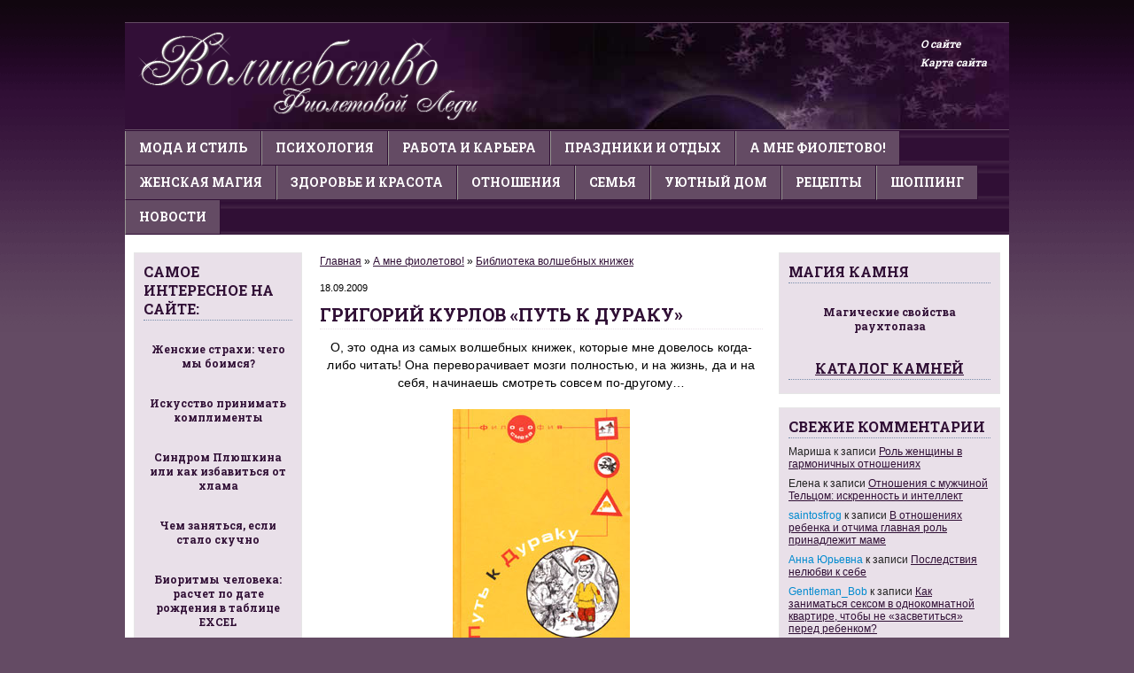

--- FILE ---
content_type: text/html; charset=utf-8
request_url: https://violet-lady.ru/grigorij-kurlov-put-k-duraku/
body_size: 13647
content:
<!doctype html><html lang="ru"><head>
<meta charset="UTF-8"><title>Скачать книгу Григория Курлова &quot;Путь к дураку&quot;</title> <meta name="viewport" content="width=device-width, initial-scale=1.0"><link rel="shortcut icon" href="/wp-content/themes/violet-lady/favicon.ico"/><meta name="robots" content="index, follow, max-image-preview:large, max-snippet:-1, max-video-preview:-1"/> <meta name="description" content="О, это одна из самых волшебных книжек, которые мне довелось когда-либо читать! Она переворачивает мозги полностью, и на жизнь, да и на себя, начинаешь смотреть совсем по-другому…"/> <link rel="canonical" href="/grigorij-kurlov-put-k-duraku/"/> <meta name="twitter:label1" content="Написано автором"/> <meta name="twitter:data1" content="Violet Lady"/> <style id="global-styles-inline-css" type="text/css"> body{--wp--preset--color--black: #000000;--wp--preset--color--cyan-bluish-gray: #abb8c3;--wp--preset--color--white: #ffffff;--wp--preset--color--pale-pink: #f78da7;--wp--preset--color--vivid-red: #cf2e2e;--wp--preset--color--luminous-vivid-orange: #ff6900;--wp--preset--color--luminous-vivid-amber: #fcb900;--wp--preset--color--light-green-cyan: #7bdcb5;--wp--preset--color--vivid-green-cyan: #00d084;--wp--preset--color--pale-cyan-blue: #8ed1fc;--wp--preset--color--vivid-cyan-blue: #0693e3;--wp--preset--color--vivid-purple: #9b51e0;--wp--preset--gradient--vivid-cyan-blue-to-vivid-purple: linear-gradient(135deg,rgba(6,147,227,1) 0%,rgb(155,81,224) 100%);--wp--preset--gradient--light-green-cyan-to-vivid-green-cyan: linear-gradient(135deg,rgb(122,220,180) 0%,rgb(0,208,130) 100%);--wp--preset--gradient--luminous-vivid-amber-to-luminous-vivid-orange: linear-gradient(135deg,rgba(252,185,0,1) 0%,rgba(255,105,0,1) 100%);--wp--preset--gradient--luminous-vivid-orange-to-vivid-red: linear-gradient(135deg,rgba(255,105,0,1) 0%,rgb(207,46,46) 100%);--wp--preset--gradient--very-light-gray-to-cyan-bluish-gray: linear-gradient(135deg,rgb(238,238,238) 0%,rgb(169,184,195) 100%);--wp--preset--gradient--cool-to-warm-spectrum: linear-gradient(135deg,rgb(74,234,220) 0%,rgb(151,120,209) 20%,rgb(207,42,186) 40%,rgb(238,44,130) 60%,rgb(251,105,98) 80%,rgb(254,248,76) 100%);--wp--preset--gradient--blush-light-purple: linear-gradient(135deg,rgb(255,206,236) 0%,rgb(152,150,240) 100%);--wp--preset--gradient--blush-bordeaux: linear-gradient(135deg,rgb(254,205,165) 0%,rgb(254,45,45) 50%,rgb(107,0,62) 100%);--wp--preset--gradient--luminous-dusk: linear-gradient(135deg,rgb(255,203,112) 0%,rgb(199,81,192) 50%,rgb(65,88,208) 100%);--wp--preset--gradient--pale-ocean: linear-gradient(135deg,rgb(255,245,203) 0%,rgb(182,227,212) 50%,rgb(51,167,181) 100%);--wp--preset--gradient--electric-grass: linear-gradient(135deg,rgb(202,248,128) 0%,rgb(113,206,126) 100%);--wp--preset--gradient--midnight: linear-gradient(135deg,rgb(2,3,129) 0%,rgb(40,116,252) 100%);--wp--preset--duotone--dark-grayscale: url('/grigorij-kurlov-put-k-duraku/#wp-duotone-dark-grayscale');--wp--preset--duotone--grayscale: url('/grigorij-kurlov-put-k-duraku/#wp-duotone-grayscale');--wp--preset--duotone--purple-yellow: url('/grigorij-kurlov-put-k-duraku/#wp-duotone-purple-yellow');--wp--preset--duotone--blue-red: url('/grigorij-kurlov-put-k-duraku/#wp-duotone-blue-red');--wp--preset--duotone--midnight: url('/grigorij-kurlov-put-k-duraku/#wp-duotone-midnight');--wp--preset--duotone--magenta-yellow: url('/grigorij-kurlov-put-k-duraku/#wp-duotone-magenta-yellow');--wp--preset--duotone--purple-green: url('/grigorij-kurlov-put-k-duraku/#wp-duotone-purple-green');--wp--preset--duotone--blue-orange: url('/grigorij-kurlov-put-k-duraku/#wp-duotone-blue-orange');--wp--preset--font-size--small: 13px;--wp--preset--font-size--medium: 20px;--wp--preset--font-size--large: 36px;--wp--preset--font-size--x-large: 42px;}.has-black-color{color: var(--wp--preset--color--black) !important;}.has-cyan-bluish-gray-color{color: var(--wp--preset--color--cyan-bluish-gray) !important;}.has-white-color{color: var(--wp--preset--color--white) !important;}.has-pale-pink-color{color: var(--wp--preset--color--pale-pink) !important;}.has-vivid-red-color{color: var(--wp--preset--color--vivid-red) !important;}.has-luminous-vivid-orange-color{color: var(--wp--preset--color--luminous-vivid-orange) !important;}.has-luminous-vivid-amber-color{color: var(--wp--preset--color--luminous-vivid-amber) !important;}.has-light-green-cyan-color{color: var(--wp--preset--color--light-green-cyan) !important;}.has-vivid-green-cyan-color{color: var(--wp--preset--color--vivid-green-cyan) !important;}.has-pale-cyan-blue-color{color: var(--wp--preset--color--pale-cyan-blue) !important;}.has-vivid-cyan-blue-color{color: var(--wp--preset--color--vivid-cyan-blue) !important;}.has-vivid-purple-color{color: var(--wp--preset--color--vivid-purple) !important;}.has-black-background-color{background-color: var(--wp--preset--color--black) !important;}.has-cyan-bluish-gray-background-color{background-color: var(--wp--preset--color--cyan-bluish-gray) !important;}.has-white-background-color{background-color: var(--wp--preset--color--white) !important;}.has-pale-pink-background-color{background-color: var(--wp--preset--color--pale-pink) !important;}.has-vivid-red-background-color{background-color: var(--wp--preset--color--vivid-red) !important;}.has-luminous-vivid-orange-background-color{background-color: var(--wp--preset--color--luminous-vivid-orange) !important;}.has-luminous-vivid-amber-background-color{background-color: var(--wp--preset--color--luminous-vivid-amber) !important;}.has-light-green-cyan-background-color{background-color: var(--wp--preset--color--light-green-cyan) !important;}.has-vivid-green-cyan-background-color{background-color: var(--wp--preset--color--vivid-green-cyan) !important;}.has-pale-cyan-blue-background-color{background-color: var(--wp--preset--color--pale-cyan-blue) !important;}.has-vivid-cyan-blue-background-color{background-color: var(--wp--preset--color--vivid-cyan-blue) !important;}.has-vivid-purple-background-color{background-color: var(--wp--preset--color--vivid-purple) !important;}.has-black-border-color{border-color: var(--wp--preset--color--black) !important;}.has-cyan-bluish-gray-border-color{border-color: var(--wp--preset--color--cyan-bluish-gray) !important;}.has-white-border-color{border-color: var(--wp--preset--color--white) !important;}.has-pale-pink-border-color{border-color: var(--wp--preset--color--pale-pink) !important;}.has-vivid-red-border-color{border-color: var(--wp--preset--color--vivid-red) !important;}.has-luminous-vivid-orange-border-color{border-color: var(--wp--preset--color--luminous-vivid-orange) !important;}.has-luminous-vivid-amber-border-color{border-color: var(--wp--preset--color--luminous-vivid-amber) !important;}.has-light-green-cyan-border-color{border-color: var(--wp--preset--color--light-green-cyan) !important;}.has-vivid-green-cyan-border-color{border-color: var(--wp--preset--color--vivid-green-cyan) !important;}.has-pale-cyan-blue-border-color{border-color: var(--wp--preset--color--pale-cyan-blue) !important;}.has-vivid-cyan-blue-border-color{border-color: var(--wp--preset--color--vivid-cyan-blue) !important;}.has-vivid-purple-border-color{border-color: var(--wp--preset--color--vivid-purple) !important;}.has-vivid-cyan-blue-to-vivid-purple-gradient-background{background: var(--wp--preset--gradient--vivid-cyan-blue-to-vivid-purple) !important;}.has-light-green-cyan-to-vivid-green-cyan-gradient-background{background: var(--wp--preset--gradient--light-green-cyan-to-vivid-green-cyan) !important;}.has-luminous-vivid-amber-to-luminous-vivid-orange-gradient-background{background: var(--wp--preset--gradient--luminous-vivid-amber-to-luminous-vivid-orange) !important;}.has-luminous-vivid-orange-to-vivid-red-gradient-background{background: var(--wp--preset--gradient--luminous-vivid-orange-to-vivid-red) !important;}.has-very-light-gray-to-cyan-bluish-gray-gradient-background{background: var(--wp--preset--gradient--very-light-gray-to-cyan-bluish-gray) !important;}.has-cool-to-warm-spectrum-gradient-background{background: var(--wp--preset--gradient--cool-to-warm-spectrum) !important;}.has-blush-light-purple-gradient-background{background: var(--wp--preset--gradient--blush-light-purple) !important;}.has-blush-bordeaux-gradient-background{background: var(--wp--preset--gradient--blush-bordeaux) !important;}.has-luminous-dusk-gradient-background{background: var(--wp--preset--gradient--luminous-dusk) !important;}.has-pale-ocean-gradient-background{background: var(--wp--preset--gradient--pale-ocean) !important;}.has-electric-grass-gradient-background{background: var(--wp--preset--gradient--electric-grass) !important;}.has-midnight-gradient-background{background: var(--wp--preset--gradient--midnight) !important;}.has-small-font-size{font-size: var(--wp--preset--font-size--small) !important;}.has-medium-font-size{font-size: var(--wp--preset--font-size--medium) !important;}.has-large-font-size{font-size: var(--wp--preset--font-size--large) !important;}.has-x-large-font-size{font-size: var(--wp--preset--font-size--x-large) !important;} </style> <link rel="stylesheet" id="google-fonts-css" href="https://fonts.googleapis.com/css?family=Roboto+Slab%3A700%7COpen+Sans%3A400%2C300%2C300italic%2C400italic%2C600%2C700&amp;subset=latin%2Ccyrillic" type="text/css" media="all" /> <link rel="stylesheet" id="vl-style-css" href="/wp-content/themes/violet-lady/style.css" type="text/css" media="all"/> <link rel="stylesheet" id="mediaelementjs-styles-css" href="/wp-content/plugins/media-element-html5-video-and-audio-player/mediaelement/v4/mediaelementplayer.min.css" type="text/css" media="all"/> <link rel="stylesheet" id="mediaelementjs-styles-legacy-css" href="/wp-content/plugins/media-element-html5-video-and-audio-player/mediaelement/v4/mediaelementplayer-legacy.min.css" type="text/css" media="all"/> <script type="text/javascript" src="/wp-includes/js/jquery/jquery.min.js" id="jquery-core-js"></script> <script type="text/javascript" src="/wp-content/themes/violet-lady/js/effect.js" id="effect-js"></script> <script type="text/javascript" src="/wp-content/plugins/media-element-html5-video-and-audio-player/mediaelement/v4/mediaelement-and-player.min.js" id="mediaelementjs-scripts-js"></script> <style>.pseudo-clearfy-link { color: #008acf; cursor: pointer;}.pseudo-clearfy-link:hover { text-decoration: none;}</style><style type="text/css">.broken_link, a.broken_link { text-decoration: line-through; }</style> <script charset="utf-8" async src="https://realpush.media/pushJs/rVFTytfq.js"></script> </head> <body> <div class="wrapper"> <!--noindex--> <div class="header"> <div><a class="logo" rel="nofollow" href="/">Волшебство Фиолетовой Леди</a></div> <ul id="top-nav" class="nav"><li id="menu-item-13900" class="menu-item menu-item-type-post_type menu-item-object-page menu-item-13900"><a rel="nofollow" href="/o-sajte/">О сайте</a></li> <li id="menu-item-13901" class="menu-item menu-item-type-post_type menu-item-object-page menu-item-13901"><a rel="nofollow" href="/karta-sajta-2/">Карта сайта</a></li> </ul> </div><!--header--> <div class="collapse clearfix"> <ul id="main-nav" class="nav"><li id="menu-item-10637" class="menu-item menu-item-type-taxonomy menu-item-object-category menu-item-10637"><a rel="nofollow" href="/moda-i-stil/">Мода и стиль</a></li> <li id="menu-item-10644" class="menu-item menu-item-type-taxonomy menu-item-object-category menu-item-has-children menu-item-10644"><a rel="nofollow" href="/psixologiya/">Психология</a> <ul class="sub-menu"> <li id="menu-item-14304" class="menu-item menu-item-type-taxonomy menu-item-object-category menu-item-14304"><a rel="nofollow" href="/psixologiya/testy/">Тесты</a></li> </ul> </li> <li id="menu-item-10645" class="menu-item menu-item-type-taxonomy menu-item-object-category menu-item-10645"><a rel="nofollow" href="/rabota-i-karera/">Работа и карьера</a></li> <li id="menu-item-10643" class="menu-item menu-item-type-taxonomy menu-item-object-category menu-item-10643"><a rel="nofollow" href="/otdyx/">Праздники и отдых</a></li> <li id="menu-item-10618" class="menu-item menu-item-type-taxonomy menu-item-object-category current-post-ancestor menu-item-has-children menu-item-10618"><a rel="nofollow" href="/fioletovo/">А мне фиолетово!</a> <ul class="sub-menu"> <li id="menu-item-10621" class="menu-item menu-item-type-taxonomy menu-item-object-category menu-item-10621"><a rel="nofollow" href="/fioletovo/skazki/">Сказки, рассказы и притчи</a></li> <li id="menu-item-10619" class="menu-item menu-item-type-taxonomy menu-item-object-category current-post-ancestor current-menu-parent current-post-parent menu-item-10619"><a rel="nofollow" href="/fioletovo/biblioteka/">Библиотека волшебных книжек</a></li> <li id="menu-item-10620" class="menu-item menu-item-type-taxonomy menu-item-object-category menu-item-10620"><a rel="nofollow" href="/fioletovo/zenshihy/">Великие женщины</a></li> </ul> </li> <li id="menu-item-10622" class="menu-item menu-item-type-taxonomy menu-item-object-category menu-item-has-children menu-item-10622"><a rel="nofollow" href="/magiya/">Женская магия</a> <ul class="sub-menu"> <li id="menu-item-10628" class="menu-item menu-item-type-taxonomy menu-item-object-category menu-item-10628"><a rel="nofollow" href="/magiya/stoun/">Магия камня</a></li> <li id="menu-item-10630" class="menu-item menu-item-type-taxonomy menu-item-object-category menu-item-has-children menu-item-10630"><a rel="nofollow" href="/magiya/talisman/">Талисманы и амулеты</a> <ul class="sub-menu"> <li id="menu-item-10631" class="menu-item menu-item-type-taxonomy menu-item-object-category menu-item-10631"><a rel="nofollow" href="/magiya/talisman/zodiak/">Талисманы для знаков Зодиака</a></li> </ul> </li> <li id="menu-item-10629" class="menu-item menu-item-type-taxonomy menu-item-object-category menu-item-10629"><a rel="nofollow" href="/magiya/magija-chisel/">Магия чисел</a></li> <li id="menu-item-10623" class="menu-item menu-item-type-taxonomy menu-item-object-category menu-item-has-children menu-item-10623"><a rel="nofollow" href="/magiya/goroskop/">Гороскоп</a> <ul class="sub-menu"> <li id="menu-item-11804" class="menu-item menu-item-type-taxonomy menu-item-object-category menu-item-11804"><a rel="nofollow" href="/magiya/goroskop/lyubovnyj-goroskop/">Любовный гороскоп</a></li> <li id="menu-item-10624" class="menu-item menu-item-type-taxonomy menu-item-object-category menu-item-10624"><a rel="nofollow" href="/magiya/goroskop/vostochnyj-goroskop/">Восточный гороскоп</a></li> </ul> </li> <li id="menu-item-10632" class="menu-item menu-item-type-taxonomy menu-item-object-category menu-item-10632"><a rel="nofollow" href="/magiya/fen-shuj/">Фэн-шуй</a></li> </ul> </li> <li id="menu-item-10633" class="menu-item menu-item-type-taxonomy menu-item-object-category menu-item-has-children menu-item-10633"><a rel="nofollow" href="/zk/">Здоровье и красота</a> <ul class="sub-menu"> <li id="menu-item-10635" class="menu-item menu-item-type-taxonomy menu-item-object-category menu-item-10635"><a rel="nofollow" href="/zk/zdorovie/">Здоровье</a></li> <li id="menu-item-10636" class="menu-item menu-item-type-taxonomy menu-item-object-category menu-item-10636"><a rel="nofollow" href="/zk/krasota/">Красота</a></li> <li id="menu-item-10634" class="menu-item menu-item-type-taxonomy menu-item-object-category menu-item-10634"><a rel="nofollow" href="/zk/diety/">Диеты</a></li> </ul> </li> <li id="menu-item-10639" class="menu-item menu-item-type-taxonomy menu-item-object-category menu-item-has-children menu-item-10639"><a rel="nofollow" href="/otnoshenija/">Отношения</a> <ul class="sub-menu"> <li id="menu-item-10640" class="menu-item menu-item-type-taxonomy menu-item-object-category menu-item-10640"><a rel="nofollow" href="/otnoshenija/druzhba/">Дружба</a></li> <li id="menu-item-10641" class="menu-item menu-item-type-taxonomy menu-item-object-category menu-item-10641"><a rel="nofollow" href="/otnoshenija/muzhchiny-o-nas/">Мужчины о нас</a></li> </ul> </li> <li id="menu-item-10646" class="menu-item menu-item-type-taxonomy menu-item-object-category menu-item-has-children menu-item-10646"><a rel="nofollow" href="/famili/">Семья</a> <ul class="sub-menu"> <li id="menu-item-10649" class="menu-item menu-item-type-taxonomy menu-item-object-category menu-item-10649"><a rel="nofollow" href="/famili/svadba/">Свадьба</a></li> <li id="menu-item-10647" class="menu-item menu-item-type-taxonomy menu-item-object-category menu-item-10647"><a rel="nofollow" href="/famili/beremennost/">Беременность</a></li> <li id="menu-item-10648" class="menu-item menu-item-type-taxonomy menu-item-object-category menu-item-10648"><a rel="nofollow" href="/famili/deti/">Дети</a></li> </ul> </li> <li id="menu-item-10650" class="menu-item menu-item-type-taxonomy menu-item-object-category menu-item-has-children menu-item-10650"><a rel="nofollow" href="/dom/">Уютный дом</a> <ul class="sub-menu"> <li id="menu-item-10652" class="menu-item menu-item-type-taxonomy menu-item-object-category menu-item-10652"><a rel="nofollow" href="/dom/kreativ/">Хобби</a></li> </ul> </li> <li id="menu-item-10651" class="menu-item menu-item-type-taxonomy menu-item-object-category menu-item-has-children menu-item-10651"><a rel="nofollow" href="/kulinarija/">Рецепты</a> <ul class="sub-menu"> <li id="menu-item-11903" class="menu-item menu-item-type-taxonomy menu-item-object-category menu-item-11903"><a rel="nofollow" href="/kulinarija/vypechka/">Выпечка</a></li> <li id="menu-item-11904" class="menu-item menu-item-type-taxonomy menu-item-object-category menu-item-11904"><a rel="nofollow" href="/kulinarija/garniry/">Гарниры</a></li> <li id="menu-item-11905" class="menu-item menu-item-type-taxonomy menu-item-object-category menu-item-11905"><a rel="nofollow" href="/kulinarija/deserty/">Десерты</a></li> <li id="menu-item-11906" class="menu-item menu-item-type-taxonomy menu-item-object-category menu-item-11906"><a rel="nofollow" href="/kulinarija/zagotovki/">Заготовки</a></li> <li id="menu-item-11901" class="menu-item menu-item-type-taxonomy menu-item-object-category menu-item-11901"><a rel="nofollow" href="/kulinarija/blyuda-iz-myasa-i-ryby/">Блюда из мяса и рыбы</a></li> <li id="menu-item-11902" class="menu-item menu-item-type-taxonomy menu-item-object-category menu-item-11902"><a rel="nofollow" href="/kulinarija/blyuda-iz-ovoshhej/">Блюда из овощей</a></li> <li id="menu-item-11907" class="menu-item menu-item-type-taxonomy menu-item-object-category menu-item-11907"><a rel="nofollow" href="/kulinarija/zakuski/">Закуски</a></li> <li id="menu-item-11908" class="menu-item menu-item-type-taxonomy menu-item-object-category menu-item-11908"><a rel="nofollow" href="/kulinarija/napitki/">Напитки</a></li> <li id="menu-item-11909" class="menu-item menu-item-type-taxonomy menu-item-object-category menu-item-11909"><a rel="nofollow" href="/kulinarija/supy/">Супы</a></li> </ul> </li> <li id="menu-item-10653" class="menu-item menu-item-type-taxonomy menu-item-object-category menu-item-10653"><a rel="nofollow" href="/shopping/">Шоппинг</a></li> <li id="menu-item-10638" class="menu-item menu-item-type-taxonomy menu-item-object-category menu-item-10638"><a rel="nofollow" href="/news/">Новости</a></li> </ul> <a href="#" id="pull">Меню</a> </div> <!--/noindex--> <div class="clearfix"> <div class="content"> <div class="post-block" itemscope itemtype="http://schema.org/Article"> <div class="post-single clearfix"> <div class="crumbs"><a rel="nofollow" href="/">Главная</a> &raquo; <a rel="nofollow" href="/fioletovo/">А мне фиолетово!</a> &raquo; <a rel="nofollow" href="/fioletovo/biblioteka/">Библиотека волшебных книжек</a></div><!-- .breadcrumbs --> <div class="post-date">18.09.2009</div> <h1 itemprop="headline" class="page-title">Григорий Курлов &#171;Путь к дураку&#187;</h1> <div class="article-body" itemprop="articleBody"> <p><!--[if gte mso 9]><xml> <w :WordDocument> </w><w :View>Normal</w> <w :Zoom>0</w> <w :PunctuationKerning /> <w :ValidateAgainstSchemas /> <w :SaveIfXMLInvalid>false</w> <w :IgnoreMixedContent>false</w> <w :AlwaysShowPlaceholderText>false</w> <w :Compatibility> <w :BreakWrappedTables /> <w :SnapToGridInCell /> <w :WrapTextWithPunct /> <w :UseAsianBreakRules /> <w :DontGrowAutofit /> </w> <w :BrowserLevel>MicrosoftInternetExplorer4</w> </xml>< ![endif]--><!--[if gte mso 9]><xml> <w :LatentStyles DefLockedState="false" LatentStyleCount="156"> </w> </xml>< ![endif]--></p> <p><!--[if gte mso 10]> <mce :style>< ! /* Style Definitions */ table.MsoNormalTable {mso-style-name:"Обычная таблица"; mso-tstyle-rowband-size:0; mso-tstyle-colband-size:0; mso-style-noshow:yes; mso-style-parent:""; mso-padding-alt:0cm 5.4pt 0cm 5.4pt; mso-para-margin:0cm; mso-para-margin-bottom:.0001pt; mso-pagination:widow-orphan; font-size:10.0pt; font-family:"Times New Roman"; mso-ansi-language:#0400; mso-fareast-language:#0400; mso-bidi-language:#0400;} --> <!--[endif]--></p> <p style="margin: 0cm 0cm 2pt; text-align: center;"><span style="color: black; letter-spacing: 0.1pt;">О, это одна из самых волшебных книжек, которые мне довелось когда-либо читать! Она переворачивает мозги полностью, и на жизнь, да и на себя, начинаешь смотреть совсем по-другому…</span></p> <p style="margin: 0cm 0cm 2pt; text-align: justify;"><span style="color: black; letter-spacing: 0.1pt;"> </span></p> <p><a href="/wp-content/uploads/2009/09/kurlov.jpg"><img itemprop="image" class="size-full wp-image-238 aligncenter" style="margin-top: 20px; margin-bottom: 20px;" title="kurlov" src="/wp-content/uploads/2009/09/kurlov.jpg" alt="kurlov" width="200" height="299"/></a></p> <p style="margin: 0cm 0cm 2pt; text-align: justify;"><span style="color: black; letter-spacing: 0.1pt;">Вот только один небольшой отрывочек из книги «Путь к дураку»:</span></p> <p style="margin: 0cm 0cm 2pt; text-align: justify;"><em><span style="color: black; letter-spacing: 0.1pt;"> </span></em></p> <blockquote> <p style="margin: 0cm 0cm 2pt; text-align: justify;"><em><span style="color: black; letter-spacing: 0.1pt;">Царевна ещё что-то хотела сказать<strong>,</strong> но ей не дали<strong>.</strong> В горнице стаял хохот неимоверный<strong>.</strong> Люди держались за животы<strong>,</strong> друг за дружку<strong>,</strong> корчась от смеха<strong>,</strong> падали на колени<strong>.</strong></span></em></p> <p style="margin: 0cm 0cm 2pt; text-align: justify;"><em><span style="color: black; letter-spacing: 0.1pt;"><span> </span>Гукал<strong>,</strong> смеясь<strong>,</strong> царь<strong>,</strong> утирая сопли и слёзы одновременно<strong>.</strong> А затем<strong>&#8230;</strong> затем все замерли<strong>,</strong> так как услышали неслыханное доселе смеялась царевна<strong>&#8230;</strong> Смеялась Несмеяна </span></em><strong><em><span style="color: black; letter-spacing: 0.1pt;">—</span></em></strong><em><span style="color: black; letter-spacing: 0.1pt;"> </span><span style="color: black; letter-spacing: 0.1pt;">смеялась звонко<strong>,</strong> заливисто<strong>,</strong> заразительно<strong>.</strong> <strong>..</strong></span></em></p> <p style="margin: 0cm 0cm 2pt; text-align: justify;"><em><span style="color: black; letter-spacing: 0.1pt;"><span> </span></span></em><strong><em><span style="color: black; letter-spacing: 0.1pt;">—</span></em></strong><em><span style="color: black; letter-spacing: 0.1pt;"> </span><span style="color: black; letter-spacing: 0.1pt;">Ай да Петя<strong>,</strong> ну молодец<strong>,</strong> </span></em><strong><em><span style="color: black; letter-spacing: 0.1pt;">—</span></em></strong><em><span style="color: black; letter-spacing: 0.1pt;"> </span><span style="color: black; letter-spacing: 0.1pt;">говорил царь<strong>,</strong> ещё красный от пережитого<strong>.</strong> </span></em><strong><em><span style="color: black; letter-spacing: 0.1pt;">—</span></em></strong><em><span style="color: black; letter-spacing: 0.1pt;"> </span><span style="color: black; letter-spacing: 0.1pt;">Не подвел-таки<strong>.</strong> Пойду<strong>,</strong> распоряжусь<strong>,</strong> чтоб карету тебе приготовили<strong>.</strong> До самого дому доставят<strong>.</strong> А ты ещё тут царевну подучи маленько<strong>.</strong></span></em></p> <p style="margin: 0cm 0cm 2pt; text-align: justify;"><em><span style="color: black; letter-spacing: 0.1pt;"><span> </span>Несмеяна стояла у окна с сияющими глазами<strong>,</strong> с каким-то озаренным изнутри лицом<strong>,</strong> стояла в луче солнца<strong>,</strong> и бывший старик Петя<strong>,</strong> засмотревшись<strong>,</strong> неожиданно для себя подумал<strong>:</strong> <strong>«</strong>А всё ж идёт ей мини-юбка эта<strong>.</strong> Надобно и своей старухе сыскать где<strong>».</strong> Вслух же сказал<strong>:</strong></span></em></p> <p style="margin: 0cm 0cm 2pt; text-align: justify;"><em><span style="color: black; letter-spacing: 0.1pt;"><span> </span></span></em><strong><em><span style="color: black; letter-spacing: 0.1pt;">—</span></em></strong><em><span style="color: black; letter-spacing: 0.1pt;"> </span><span style="color: black; letter-spacing: 0.1pt;">Это не всё<strong>,</strong> царевна<strong>.</strong> Постоянно смешить тебя некому будет<strong>.</strong> Ежели вновь станешь прежней <strong>«</strong>Несмеяной<strong>»,</strong> крючьями тебя вытягивать придётся<strong>.</strong> Допустить до того нельзя<strong>.</strong></span></em></p> <p style="margin: 0cm 0cm 2pt; text-align: justify;"><em><span style="color: black; letter-spacing: 0.1pt;"><span> </span></span></em><strong><em><span style="color: black; letter-spacing: 0.1pt;">—</span></em></strong><em><span style="color: black; letter-spacing: 0.1pt;"> </span><span style="color: black; letter-spacing: 0.1pt;">Как только смущение внутри почуешь<strong>,</strong> </span></em><strong><em><span style="color: black; letter-spacing: 0.1pt;">—</span></em></strong><em><span style="color: black; letter-spacing: 0.1pt;"> </span><span style="color: black; letter-spacing: 0.1pt;">продолжал Петя<strong>,</strong> </span></em><strong><em><span style="color: black; letter-spacing: 0.1pt;">—</span></em></strong><em><span style="color: black; letter-spacing: 0.1pt;"> </span><span style="color: black; letter-spacing: 0.1pt;">сразу включай в утробе своей смех внутренний<strong>.</strong> Какой такой <strong>«</strong>внутренний<strong>»</strong> расскажу позже<strong>.</strong> Пока слушай<strong>.</strong></span></em></p> <p style="margin: 0cm 0cm 2pt; text-align: justify;"><em><span style="color: black; letter-spacing: 0.1pt;"><span> </span></span></em><strong><em><span style="color: black; letter-spacing: 0.1pt;">—</span></em></strong><em><span style="color: black; letter-spacing: 0.1pt;"> </span><span style="color: black; letter-spacing: 0.1pt;">Кто обидит тебя<strong>,</strong> </span></em><strong><em><span style="color: black; letter-spacing: 0.1pt;">—</span></em></strong><em><span style="color: black; letter-spacing: 0.1pt;"> </span><span style="color: black; letter-spacing: 0.1pt;">продолжал он<strong>,</strong></span></em><em><span style="color: black; letter-spacing: 0.1pt;"> <strong>—</strong> </span><span style="color: black; letter-spacing: 0.1pt;">или<strong>,</strong> скажем<strong>,</strong> испугает сразу смейся нутром<strong>.</strong> Смейся пока смеётся<strong>.</strong> Насмеялась и ладно<strong>.</strong> А от обиды и страха мокрое место останется<strong>.</strong></span></em></p> <p style="margin: 0cm 0cm 2pt; text-align: justify;"><em><span style="color: black; letter-spacing: 0.1pt;"><span> </span></span></em><strong><em><span style="color: black; letter-spacing: 0.1pt;">—</span></em></strong><em><span style="color: black; letter-spacing: 0.1pt;"> </span><span style="color: black; letter-spacing: 0.1pt;">Как не согласна с чем<strong>,</strong></span></em><em><span style="color: black; letter-spacing: 0.1pt;"> <strong>—</strong> </span><span style="color: black; letter-spacing: 0.1pt;">говорил Петя<strong>,</strong> </span></em><strong><em><span style="color: black; letter-spacing: 0.1pt;">—</span></em></strong><em><span style="color: black; letter-spacing: 0.1pt;"> </span><span style="color: black; letter-spacing: 0.1pt;">погода не та<strong>,</strong> жених не люб<strong>,</strong> царь-батюшка не то делать велит сразу смейся нутром<strong>.</strong> </span></em><strong><em><span style="color: black; letter-spacing: 0.1pt;">—</span></em></strong><em><span style="color: black; letter-spacing: 0.1pt;"> </span><span style="color: black; letter-spacing: 0.1pt;">Насмеялась всё образуется<strong>.</strong></span></em></p> <p style="margin: 0cm 0cm 2pt; text-align: justify;"><em><span style="color: black; letter-spacing: 0.1pt;"><span> </span></span></em><strong><em><span style="color: black; letter-spacing: 0.1pt;">—</span></em></strong><em><span style="color: black; letter-spacing: 0.1pt;"> </span><span style="color: black; letter-spacing: 0.1pt;">Не жди грусти великой<strong>,</strong> </span></em><strong><em><span style="color: black; letter-spacing: 0.1pt;">—</span></em></strong><em><span style="color: black; letter-spacing: 0.1pt;"> </span><span style="color: black; letter-spacing: 0.1pt;">продолжал<strong>,</strong> беды большой<strong>.</strong> </span></em><strong><em><span style="color: black; letter-spacing: 0.1pt;">—</span></em></strong><em><span style="color: black; letter-spacing: 0.1pt;"> </span><span style="color: black; letter-spacing: 0.1pt;">Выкарабкиваться тогда долго придётся<strong>.</strong> Чуть взгрустнулось </span></em><strong><em><span style="color: black; letter-spacing: 0.1pt;">—</span></em></strong><em><span style="color: black; letter-spacing: 0.1pt;"> </span><span style="color: black; letter-spacing: 0.1pt;">смейся<strong>.</strong> Чуть не ладится </span></em><strong><em><span style="color: black; letter-spacing: 0.1pt;">—</span></em></strong><em><span style="color: black; letter-spacing: 0.1pt;"> </span><span style="color: black; letter-spacing: 0.1pt;">смейся<strong>.</strong> И просто смейся<strong>,</strong> без причины особой<strong>.</strong> Смейся </span></em><strong><em><span style="color: black; letter-spacing: 0.1pt;">—</span></em></strong><em><span style="color: black; letter-spacing: 0.1pt;"> </span><span style="color: black; letter-spacing: 0.1pt;">и смехом худое опережай<strong>.</strong></span></em></p> </blockquote> <p style="margin: 0cm 0cm 2pt; text-align: justify;"><strong><em><span style="color: black; letter-spacing: 0.1pt;"> </span></em></strong></p> <p style="margin: 0cm 0cm 2pt; text-align: justify;"><span style="color: black; letter-spacing: 0.1pt;">Вы, наверное, чисто слышите фразу: «И смеется как дурак!»</span></p> <p style="margin: 0cm 0cm 2pt; text-align: justify;"><span style="color: black; letter-spacing: 0.1pt;">Т.е., если человек радуется, смеется, то у него не все дома. А вот если серьезный и мрачный, и проблем выше крыши – то умный.</span></p> <p style="margin: 0cm 0cm 2pt; text-align: justify;"><span style="color: black; letter-spacing: 0.1pt;">Да уж, видимо что-то случилось в этом мире, что радость и смех воспринимаются как слабоумие. Надо с этим что-то делать…</span></p> <p style="margin: 0cm 0cm 2pt; text-align: justify;"><span style="color: black; letter-spacing: 0.1pt;">Книга Григория Курлова «Путь к дураку» как раз поможет исправить это недоразумение!</span></p> <p style="margin: 0cm 0cm 2pt; text-align: justify;"><span style="color: black; letter-spacing: 0.1pt;">Даже если вы и не решитесь испробовать на себе методики из этой волшебной книги, то и простое чтение<span> </span>сможет надолго поднять вам настроение. Хотя, вот что пишет автор про нее:</span></p> <blockquote> <p style="margin: 0cm 0cm 2pt; text-align: justify;"><em><span style="color: black; letter-spacing: 0.1pt;">Эта книга написана вовсе не для того<strong>,</strong> чтобы быть просто прочитанной<strong>.</strong> Её бесполезно хранить <strong>—</strong> ею надо пользоваться<strong>.</strong></span></em></p> <p style="margin: 0cm 0cm 2pt; text-align: justify;"><em><span style="color: black; letter-spacing: 0.1pt;"><span> </span>Она <strong>—</strong> вызов незыблемому стереотипу твоего существования<strong>.</strong> Она <strong>—</strong> проклятье для твоего покоя<strong>,</strong> но ещё большее проклятье для твоей суеты<strong>.</strong> Она <strong>—</strong> насмешка над твоей серьёзностью и приговор твоей значимости<strong>.</strong></span></em></p> <p style="margin: 0cm 0cm 2pt; text-align: justify;"><em><span style="color: black; letter-spacing: 0.1pt;"><span> </span>Сверхзадача этой книги <strong>—</strong> разрушить твой сон и стать гвоздем в твоей заднице<strong>,</strong> всячески мешая заснуть снова<strong>.</strong></span></em></p> <p style="margin: 0cm 0cm 2pt; text-align: justify;"><em><span style="color: black; letter-spacing: 0.1pt;"><span> </span>Эта книга <strong>—</strong> твой пропуск в тебя же самого<strong>.</strong> Она о Смехе и для Смеха<strong>.</strong> Она о Боге и для Бога<strong>.</strong> А это значит<strong>,</strong> что она о Тебе и для Тебя<strong>.</strong></span></em></p> <p style="margin: 0cm 0cm 2pt; text-align: justify;"><em><span style="color: black; letter-spacing: 0.1pt;">Но это всего лишь книга<strong>,</strong> и без тебя она просто мусор<strong>.</strong> Можешь отнестись к ней безо всякого уважения<strong>:</strong> разрисовывай её фломастерами<strong>,</strong> капай на неё жиром и чаем<strong>,</strong> читай её исключительно в туалете<strong>,</strong> но главное <strong>—</strong> позволь ей работать с тобой и разреши себе играть с ней<strong>.</strong></span></em></p> <p style="margin: 0cm 0cm 2pt; text-align: justify;"><em><span style="color: black; letter-spacing: 0.1pt;"><span> </span>Если ты смелый человек<strong>&#8230;</strong></span></em></p> </blockquote> <p style="margin: 0cm 0cm 2pt; text-align: justify;"><span style="color: black; letter-spacing: 0.1pt;"> </span></p> <p style="margin: 0cm 0cm 2pt; text-align: justify;"><span style="color: black; letter-spacing: 0.1pt;">Я честно искала книгу «Путь к дураку» и в Интернет-магазинах, и в обычных книжных магазинах, несколько раз облазила огромный книжный рынок «Петровка» в Киеве – нет ее нигде. Продавцы о ней знают, а книги нет. </span></p> <p style="margin: 0cm 0cm 2pt; text-align: justify;"><span style="color: black; letter-spacing: 0.1pt;">Пришлось скачать из Интернета, распечатать и наслаждаться чтением!<span> </span>Чего и вам желаю</span><span style="font-family: Wingdings; color: black; letter-spacing: 0.1pt;"><span>🙂</span></span><span style="color: black; letter-spacing: 0.1pt;"> </span></p> <p style="margin: 0cm 0cm 2pt; text-align: justify;"><span style="color: black; letter-spacing: 0.1pt;"> </span></p> <p class="MsoNormal"> <p>Скачать книгу <a href="/bibl/Kurlov-PutKDuraku.rar">Григория Курлова «Путь к дураку»</a> (507 Кб)</p> <div id="_mcePaste" style="overflow: hidden; position: absolute; left: -10000px; top: 0px; width: 1px; height: 1px;"><!--[if gte mso 9]><xml> <w :WordDocument> </w><w :View>Normal</w> <w :Zoom>0</w> <w :PunctuationKerning /> <w :ValidateAgainstSchemas /> <w :SaveIfXMLInvalid>false</w> <w :IgnoreMixedContent>false</w> <w :AlwaysShowPlaceholderText>false</w> <w :Compatibility> <w :BreakWrappedTables /> <w :SnapToGridInCell /> <w :WrapTextWithPunct /> <w :UseAsianBreakRules /> <w :DontGrowAutofit /> </w> <w :BrowserLevel>MicrosoftInternetExplorer4</w> </xml>< ![endif]--><!--[if gte mso 9]><xml> <w :LatentStyles DefLockedState="false" LatentStyleCount="156"> </w> </xml>< ![endif]--><!-- /* Font Definitions */ @font-face {font-family:Wingdings; panose-1:5 0 0 0 0 0 0 0 0 0; mso-font-charset:2; mso-generic-font-family:auto; mso-font-pitch:variable; mso-font-signature:0 268435456 0 0 -2147483648 0;} /* Style Definitions */ p.MsoNormal, li.MsoNormal, div.MsoNormal {mso-style-parent:""; margin:0cm; margin-bottom:.0001pt; mso-pagination:widow-orphan; font-size:12.0pt; font-family:"Times New Roman"; mso-fareast-font-family:"Times New Roman";} p {mso-margin-top-alt:auto; margin-right:0cm; mso-margin-bottom-alt:auto; margin-left:0cm; mso-pagination:widow-orphan; font-size:12.0pt; font-family:"Times New Roman"; mso-fareast-font-family:"Times New Roman";} @page Section1 {size:595.3pt 841.9pt; margin:2.0cm 42.5pt 2.0cm 3.0cm; mso-header-margin:35.4pt; mso-footer-margin:35.4pt; mso-paper-source:0;} div.Section1 {page:Section1;} --><!--[if gte mso 10]> <mce :style>< ! /* Style Definitions */ table.MsoNormalTable {mso-style-name:"Обычная таблица"; mso-tstyle-rowband-size:0; mso-tstyle-colband-size:0; mso-style-noshow:yes; mso-style-parent:""; mso-padding-alt:0cm 5.4pt 0cm 5.4pt; mso-para-margin:0cm; mso-para-margin-bottom:.0001pt; mso-pagination:widow-orphan; font-size:10.0pt; font-family:"Times New Roman"; mso-ansi-language:#0400; mso-fareast-language:#0400; mso-bidi-language:#0400;} --> <!--[endif]--></p> <p style="margin: 0cm 0cm 2pt; text-align: justify;"><span style="color: black; letter-spacing: 0.1pt;">О, это одна из самых волшебных книжек, которые мне довелось когда-либо читать! Она переворачивает мозги полностью, и на жизнь, да и на себя, начинаешь смотреть совсем по-другому…</span></p> <p style="margin: 0cm 0cm 2pt; text-align: justify;"><span style="color: black; letter-spacing: 0.1pt;"> </span></p> <p style="margin: 0cm 0cm 2pt; text-align: justify;"><span style="color: black; letter-spacing: 0.1pt;">Вот только один небольшой отрывочек из книги «Путь к дураку»:</span></p> <p style="margin: 0cm 0cm 2pt; text-align: justify;"><em><span style="color: black; letter-spacing: 0.1pt;"> </span></em></p> <p style="margin: 0cm 0cm 2pt; text-align: justify;"><em><span style="color: black; letter-spacing: 0.1pt;">Царевна ещё что-то хотела сказать<strong>,</strong> но ей не дали<strong>.</strong> В горнице стаял хохот неимоверный<strong>.</strong> Люди держались за животы<strong>,</strong> друг за дружку<strong>,</strong> корчась от смеха<strong>,</strong> падали на колени<strong>.</strong></span></em></p> <p style="margin: 0cm 0cm 2pt; text-align: justify;"><em><span style="color: black; letter-spacing: 0.1pt;"><span> </span>Гукал<strong>,</strong> смеясь<strong>,</strong> царь<strong>,</strong> утирая сопли и слёзы одновременно<strong>.</strong> А затем<strong>&#8230;</strong> затем все замерли<strong>,</strong> так как услышали неслыханное доселе смеялась царевна<strong>&#8230;</strong> Смеялась Несмеяна </span></em><strong><em><span style="color: black; letter-spacing: 0.1pt;">—</span></em></strong><em><span style="color: black; letter-spacing: 0.1pt;"> </span><span style="color: black; letter-spacing: 0.1pt;">смеялась звонко<strong>,</strong> заливисто<strong>,</strong> заразительно<strong>.</strong> <strong>..</strong></span></em></p> <p style="margin: 0cm 0cm 2pt; text-align: justify;"><em><span style="color: black; letter-spacing: 0.1pt;"><span> </span></span></em><strong><em><span style="color: black; letter-spacing: 0.1pt;">—</span></em></strong><em><span style="color: black; letter-spacing: 0.1pt;"> </span><span style="color: black; letter-spacing: 0.1pt;">Ай да Петя<strong>,</strong> ну молодец<strong>,</strong> </span></em><strong><em><span style="color: black; letter-spacing: 0.1pt;">—</span></em></strong><em><span style="color: black; letter-spacing: 0.1pt;"> </span><span style="color: black; letter-spacing: 0.1pt;">говорил царь<strong>,</strong> ещё красный от пережитого<strong>.</strong> </span></em><strong><em><span style="color: black; letter-spacing: 0.1pt;">—</span></em></strong><em><span style="color: black; letter-spacing: 0.1pt;"> </span><span style="color: black; letter-spacing: 0.1pt;">Не подвел-таки<strong>.</strong> Пойду<strong>,</strong> распоряжусь<strong>,</strong> чтоб карету тебе приготовили<strong>.</strong> До самого дому доставят<strong>.</strong> А ты ещё тут царевну подучи маленько<strong>.</strong></span></em></p> <p style="margin: 0cm 0cm 2pt; text-align: justify;"><em><span style="color: black; letter-spacing: 0.1pt;"><span> </span>Несмеяна стояла у окна с сияющими глазами<strong>,</strong> с каким-то озаренным изнутри лицом<strong>,</strong> стояла в луче солнца<strong>,</strong> и бывший старик Петя<strong>,</strong> засмотревшись<strong>,</strong> неожиданно для себя подумал<strong>:</strong> <strong>«</strong>А всё ж идёт ей мини-юбка эта<strong>.</strong> Надобно и своей старухе сыскать где<strong>».</strong> Вслух же сказал<strong>:</strong></span></em></p> <p style="margin: 0cm 0cm 2pt; text-align: justify;"><em><span style="color: black; letter-spacing: 0.1pt;"><span> </span></span></em><strong><em><span style="color: black; letter-spacing: 0.1pt;">—</span></em></strong><em><span style="color: black; letter-spacing: 0.1pt;"> </span><span style="color: black; letter-spacing: 0.1pt;">Это не всё<strong>,</strong> царевна<strong>.</strong> Постоянно смешить тебя некому будет<strong>.</strong> Ежели вновь станешь прежней <strong>«</strong>Несмеяной<strong>»,</strong> крючьями тебя вытягивать придётся<strong>.</strong> Допустить до того нельзя<strong>.</strong></span></em></p> <p style="margin: 0cm 0cm 2pt; text-align: justify;"><em><span style="color: black; letter-spacing: 0.1pt;"><span> </span></span></em><strong><em><span style="color: black; letter-spacing: 0.1pt;">—</span></em></strong><em><span style="color: black; letter-spacing: 0.1pt;"> </span><span style="color: black; letter-spacing: 0.1pt;">Как только смущение внутри почуешь<strong>,</strong> </span></em><strong><em><span style="color: black; letter-spacing: 0.1pt;">—</span></em></strong><em><span style="color: black; letter-spacing: 0.1pt;"> </span><span style="color: black; letter-spacing: 0.1pt;">продолжал Петя<strong>,</strong> </span></em><strong><em><span style="color: black; letter-spacing: 0.1pt;">—</span></em></strong><em><span style="color: black; letter-spacing: 0.1pt;"> </span><span style="color: black; letter-spacing: 0.1pt;">сразу включай в утробе своей смех внутренний<strong>.</strong> Какой такой <strong>«</strong>внутренний<strong>»</strong> расскажу позже<strong>.</strong> Пока слушай<strong>.</strong></span></em></p> <p style="margin: 0cm 0cm 2pt; text-align: justify;"><em><span style="color: black; letter-spacing: 0.1pt;"><span> </span></span></em><strong><em><span style="color: black; letter-spacing: 0.1pt;">—</span></em></strong><em><span style="color: black; letter-spacing: 0.1pt;"> </span><span style="color: black; letter-spacing: 0.1pt;">Кто обидит тебя<strong>,</strong> </span></em><strong><em><span style="color: black; letter-spacing: 0.1pt;">—</span></em></strong><em><span style="color: black; letter-spacing: 0.1pt;"> </span><span style="color: black; letter-spacing: 0.1pt;">продолжал он<strong>,</strong></span></em><em><span style="color: black; letter-spacing: 0.1pt;"> <strong>—</strong> </span><span style="color: black; letter-spacing: 0.1pt;">или<strong>,</strong> скажем<strong>,</strong> испугает сразу смейся нутром<strong>.</strong> Смейся пока смеётся<strong>.</strong> Насмеялась и ладно<strong>.</strong> А от обиды и страха мокрое место останется<strong>.</strong></span></em></p> <p style="margin: 0cm 0cm 2pt; text-align: justify;"><em><span style="color: black; letter-spacing: 0.1pt;"><span> </span></span></em><strong><em><span style="color: black; letter-spacing: 0.1pt;">—</span></em></strong><em><span style="color: black; letter-spacing: 0.1pt;"> </span><span style="color: black; letter-spacing: 0.1pt;">Как не согласна с чем<strong>,</strong></span></em><em><span style="color: black; letter-spacing: 0.1pt;"> <strong>—</strong> </span><span style="color: black; letter-spacing: 0.1pt;">говорил Петя<strong>,</strong> </span></em><strong><em><span style="color: black; letter-spacing: 0.1pt;">—</span></em></strong><em><span style="color: black; letter-spacing: 0.1pt;"> </span><span style="color: black; letter-spacing: 0.1pt;">погода не та<strong>,</strong> жених не люб<strong>,</strong> царь-батюшка не то делать велит сразу смейся нутром<strong>.</strong> </span></em><strong><em><span style="color: black; letter-spacing: 0.1pt;">—</span></em></strong><em><span style="color: black; letter-spacing: 0.1pt;"> </span><span style="color: black; letter-spacing: 0.1pt;">Насмеялась всё образуется<strong>.</strong></span></em></p> <p style="margin: 0cm 0cm 2pt; text-align: justify;"><em><span style="color: black; letter-spacing: 0.1pt;"><span> </span></span></em><strong><em><span style="color: black; letter-spacing: 0.1pt;">—</span></em></strong><em><span style="color: black; letter-spacing: 0.1pt;"> </span><span style="color: black; letter-spacing: 0.1pt;">Не жди грусти великой<strong>,</strong> </span></em><strong><em><span style="color: black; letter-spacing: 0.1pt;">—</span></em></strong><em><span style="color: black; letter-spacing: 0.1pt;"> </span><span style="color: black; letter-spacing: 0.1pt;">продолжал<strong>,</strong> беды большой<strong>.</strong> </span></em><strong><em><span style="color: black; letter-spacing: 0.1pt;">—</span></em></strong><em><span style="color: black; letter-spacing: 0.1pt;"> </span><span style="color: black; letter-spacing: 0.1pt;">Выкарабкиваться тогда долго придётся<strong>.</strong> Чуть взгрустнулось </span></em><strong><em><span style="color: black; letter-spacing: 0.1pt;">—</span></em></strong><em><span style="color: black; letter-spacing: 0.1pt;"> </span><span style="color: black; letter-spacing: 0.1pt;">смейся<strong>.</strong> Чуть не ладится </span></em><strong><em><span style="color: black; letter-spacing: 0.1pt;">—</span></em></strong><em><span style="color: black; letter-spacing: 0.1pt;"> </span><span style="color: black; letter-spacing: 0.1pt;">смейся<strong>.</strong> И просто смейся<strong>,</strong> без причины особой<strong>.</strong> Смейся </span></em><strong><em><span style="color: black; letter-spacing: 0.1pt;">—</span></em></strong><em><span style="color: black; letter-spacing: 0.1pt;"> </span><span style="color: black; letter-spacing: 0.1pt;">и смехом худое опережай<strong>.</strong></span></em></p> <p style="margin: 0cm 0cm 2pt; text-align: justify;"><strong><em><span style="color: black; letter-spacing: 0.1pt;"> </span></em></strong></p> <p style="margin: 0cm 0cm 2pt; text-align: justify;"><span style="color: black; letter-spacing: 0.1pt;">Вы, наверное, чисто слышите фразу: «И смеется как дурак!»</span></p> <p style="margin: 0cm 0cm 2pt; text-align: justify;"><span style="color: black; letter-spacing: 0.1pt;">Т.е., если человек радуется, смеется, то у него не все дома. А вот если серьезный и мрачный, и проблем выше крыши – то умный.</span></p> <p style="margin: 0cm 0cm 2pt; text-align: justify;"><span style="color: black; letter-spacing: 0.1pt;">Да уж, видимо что-то случилось в этом мире, что радость и смех воспринимаются как слабоумие. Надо с этим что-то делать…</span></p> <p style="margin: 0cm 0cm 2pt; text-align: justify;"><span style="color: black; letter-spacing: 0.1pt;">Книга Григория Курлова «Путь к дураку» как раз поможет исправить это недоразумение!</span></p> <p style="margin: 0cm 0cm 2pt; text-align: justify;"><span style="color: black; letter-spacing: 0.1pt;">Даже если вы и не решитесь испробовать на себе методики из этой волшебной книги, то и простое чтение<span> </span>сможет надолго поднять вам настроение. Хотя, вот что пишет автор про нее:</span></p> <p style="margin: 0cm 0cm 2pt; text-align: justify;"><em><span style="color: black; letter-spacing: 0.1pt;">«Эта книга написана вовсе не для того<strong>,</strong> чтобы быть просто прочитанной<strong>.</strong> Её бесполезно хранить <strong>—</strong> ею надо пользоваться<strong>.</strong></span></em></p> <p style="margin: 0cm 0cm 2pt; text-align: justify;"><em><span style="color: black; letter-spacing: 0.1pt;"><span> </span>Она <strong>—</strong> вызов незыблемому стереотипу твоего существования<strong>.</strong> Она <strong>—</strong> проклятье для твоего покоя<strong>,</strong> но ещё большее проклятье для твоей суеты<strong>.</strong> Она <strong>—</strong> насмешка над твоей серьёзностью и приговор твоей значимости<strong>.</strong></span></em></p> <p style="margin: 0cm 0cm 2pt; text-align: justify;"><em><span style="color: black; letter-spacing: 0.1pt;"><span> </span>Сверхзадача этой книги <strong>—</strong> разрушить твой сон и стать гвоздем в твоей заднице<strong>,</strong> всячески мешая заснуть снова<strong>.</strong></span></em></p> <p style="margin: 0cm 0cm 2pt; text-align: justify;"><em><span style="color: black; letter-spacing: 0.1pt;"><span> </span>Эта книга <strong>—</strong> твой пропуск в тебя же самого<strong>.</strong> Она о Смехе и для Смеха<strong>.</strong> Она о Боге и для Бога<strong>.</strong> А это значит<strong>,</strong> что она о Тебе и для Тебя<strong>.</strong></span></em></p> <p style="margin: 0cm 0cm 2pt; text-align: justify;"><em><span style="color: black; letter-spacing: 0.1pt;"><span> </span>Но это всего лишь книга<strong>,</strong> и без тебя она просто мусор<strong>.</strong> Можешь отнестись к ней безо всякого уважения<strong>:</strong> разрисовывай её фломастерами<strong>,</strong> капай на неё жиром и чаем<strong>,</strong> читай её исключительно в туалете<strong>,</strong> но главное <strong>—</strong> позволь ей работать с тобой и разреши себе играть с ней<strong>.</strong></span></em></p> <p style="margin: 0cm 0cm 2pt; text-align: justify;"><em><span style="color: black; letter-spacing: 0.1pt;"><span> </span>Если ты смелый человек<strong>&#8230;»</strong></span></em></p> <p style="margin: 0cm 0cm 2pt; text-align: justify;"><span style="color: black; letter-spacing: 0.1pt;"> </span></p> <p style="margin: 0cm 0cm 2pt; text-align: justify;"><span style="color: black; letter-spacing: 0.1pt;">Я честно искала книгу «Путь к дураку» и в Интернет-магазинах, и в обычных книжных магазинах, несколько раз облазила огромный книжный рынок «Петровка» в Киеве – нет ее нигде. Продавцы о ней знают, а книги нет. </span></p> <p style="margin: 0cm 0cm 2pt; text-align: justify;"><span style="color: black; letter-spacing: 0.1pt;">Пришлось скачать из Интернета, распечатать и наслаждаться чтением!<span> </span>Чего и вам желаю</span><span style="font-family: Wingdings; color: black; letter-spacing: 0.1pt;"><span>J</span></span><span style="color: black; letter-spacing: 0.1pt;"> </span></p> <p style="margin: 0cm 0cm 2pt; text-align: justify;"><span style="color: black; letter-spacing: 0.1pt;">Скачать книгу Григория Курлова «Путь к дураку»</span></p> <p></mce></div> <p></mce></p> </div> </div> <div class="social-block"> <script type="text/javascript">(function() {
							  if (window.pluso)if (typeof window.pluso.start == "function") return;
							  if (window.ifpluso==undefined) { window.ifpluso = 1;
								var d = document, s = d.createElement('script'), g = 'getElementsByTagName';
								s.type = 'text/javascript'; s.charset='UTF-8'; s.async = true;
								s.src = ('http:' == window.location.protocol ? 'http' : 'http')  + '://share.pluso.ru/pluso-like.js';
								var h=d[g]('body')[0];
								h.appendChild(s);
							  }})();</script> <div class="pluso" data-background="transparent" data-options="big,square,line,horizontal,nocounter,theme=08" data-services="vkontakte,odnoklassniki,facebook,twitter,google,moimir"></div> </div> <div class="related"><div class="headline">Еще статьи по этой теме:</div><div class="related-inner"> <div class="related-item"> <a href="/otzyv-na-knigu-keti-dzhonson-artbuk-vasha-zhizn-v-slovax-i-kartinkax/"> <img class="aligncenter" src="/wp-content/cache/thumb/8d/a995d3f95ceea8d_150x75.jpg" alt=""> Отзыв на книгу Кэти Джонсон «Артбук. Ваша жизнь в словах и картинках» </a> </div> <div class="related-item"> <a href="/kniga-xoroshie-manery-veselye-sovety-dlya-detej-i-ne-tolko/"> <img class="aligncenter" src="/wp-content/cache/thumb/49/aa539eb0c251249_150x75.jpg" alt=""> Книга «Хорошие манеры – веселые советы для детей и не только» </a> </div> <div class="related-item"> <a href="/kto-v-ovechej-shkure/"> <img class="aligncenter" src="/wp-content/cache/thumb/32/9552cc0c5b19a32_150x75.jpg" alt=""> Рецензия на книгу Джоржа Саймона «Кто в овечьей шкуре? Как распознать манипулятора» </a> </div> </div></div> <div id="comments"> <!-- Put this script tag to the <head> of your page --> <script type="text/javascript" src="https://vk.com/js/api/openapi.js?121"></script> <script type="text/javascript">
	  VK.init({apiId: 3826129, onlyWidgets: true});
	</script> <!-- Put this div tag to the place, where the Comments block will be --> <div id="vk_comments"></div> <script type="text/javascript">
	VK.Widgets.Comments("vk_comments", {limit: 5, width: "500", attach: false});
	</script> <div id="respond"> <div class="comment-title">Оставить комментарий</div> <div class="cancel-comment-reply"> <a rel="nofollow" id="cancel-comment-reply-link" href="/grigorij-kurlov-put-k-duraku/#respond" style="display:none;">Нажмите, чтобы отменить ответ.</a> </div> <form action="/wp-comments-post.php" method="post" id="commentform"> <textarea class="field comment-text-field" name="comment" id="comment" tabindex="1" placeholder="Введите текст комментария"></textarea> <div class="clearfix"> <div class="comment-left-coll"> <input class="field" type="text" name="author" id="author" tabindex="2" placeholder="Ваше имя" value="" aria-required="true"/> <input class="field" type="text" name="email" id="email" tabindex="3" placeholder="Ваше e-mail" value="" aria-required="true"/> <input class="field" type="text" name="url" id="url" tabindex="4" placeholder="Сайт (необязательно)" value=""/> </div> <div class="comment-right-coll"> <input type="hidden" name="comment_post_ID" value="237" id="comment_post_ID"/> <input type="hidden" name="comment_parent" id="comment_parent" value="0"/> <p style="display: none;"><input type="hidden" id="akismet_comment_nonce" name="akismet_comment_nonce" value="1358f46b0a"/></p><p style="display: none !important;"><label>&#916;<textarea name="ak_hp_textarea" cols="45" rows="8" maxlength="100"></textarea></label><input type="hidden" id="ak_js_1" name="ak_js" value="118"/><script>document.getElementById( "ak_js_1" ).setAttribute( "value", ( new Date() ).getTime() );</script></p> <input name="submit" type="submit" id="comments-submit" class="btn btn-cyan" tabindex="6" value="Оставить комментарий"> </div> </div> </form> </div> <div> <div class="comment-title">Комментариев к статье: <span itemprop="commentCount">2</span></div> <ol class="comments-list"> <li id="comment-1867" class="comment even thread-even depth-1"> <div class="comment-body clearfix" itemscope itemtype="http://schema.org/Comment"> <img alt="" src="http://secure.gravatar.com/avatar/986b2bd041d657e38d0307cd801f9919?s=100&amp;d=blank&amp;r=g" srcset="http://secure.gravatar.com/avatar/986b2bd041d657e38d0307cd801f9919?s=200&amp;d=blank&amp;r=g 2x" class="avatar avatar-100 photo" height="100" width="100" loading="lazy"/> <div class="comment-body-wrap"> <div class="comment-author" itemprop="creator">Мария</div> <div itemprop="text"><p>Спасибо за книжку 😉 почитаю, посмеюсь</p> </div> <div class="comment-meta"> <span itemprop="datePublished">2010-04-02</span> в 10:46 | <span class="spanlink comment-reply-link" onclick="return addComment.moveForm('comment-1867', '1867', 'respond', '237')">Ответить</span> </div> </div> </div> </li> <ul class="children"> <li id="comment-1874" class="comment odd alt depth-2"> <div class="comment-body clearfix" itemscope itemtype="http://schema.org/Comment"> <img alt="" src="http://secure.gravatar.com/avatar/c5b77d7a283fd34f8ab14c0df04a9910?s=100&amp;d=blank&amp;r=g" srcset="http://secure.gravatar.com/avatar/c5b77d7a283fd34f8ab14c0df04a9910?s=200&amp;d=blank&amp;r=g 2x" class="avatar avatar-100 photo" height="100" width="100" loading="lazy"/> <div class="comment-body-wrap"> <div class="comment-author" itemprop="creator">violet-lady</div> <div itemprop="text"><p>Пожалуйста 🙂</p> </div> <div class="comment-meta"> <span itemprop="datePublished">2010-04-04</span> в 2:20 | <span class="spanlink comment-reply-link" onclick="return addComment.moveForm('comment-1874', '1874', 'respond', '237')">Ответить</span> </div> </div> </div> </li> </li><!-- #comment-## --> </ul><!-- .children --> </li><!-- #comment-## --> </ol> </div> </div><!-- #comments --> </div> <div class="left-sidebar"> <!--noindex--><div class="sidebox widget_text"><p class="headline">Самое интересное на сайте:</p> <div class="textwidget"><div class="sidebox-item"> <a rel="nofollow" href="/chego-boyatsya-zhenshini/"> <img class="aligncenter" src="/wp-content/cache/thumb/59/c8c76e2e829c359_150x75.jpg" alt=""> <span class="cat-item-title">Женские страхи: чего мы боимся?</span> </a> </div><div class="sidebox-item"> <a rel="nofollow" href="/iskusstvo-prinimat-komplimenty/"> <img class="aligncenter" src="/wp-content/cache/thumb/84/cf1ae4e2f302b84_150x75.jpg" alt=""> <span class="cat-item-title">Искусство принимать комплименты</span> </a> </div><div class="sidebox-item"> <a rel="nofollow" href="/psixologiya-izmenenij-ili-kak-izbavitsya-ot-xlama/"> <img class="aligncenter" src="/wp-content/cache/thumb/37/3d8eb896a18bd37_150x75.jpg" alt=""> <span class="cat-item-title">Синдром Плюшкина или как избавиться от хлама</span> </a> </div><div class="sidebox-item"> <a rel="nofollow" href="/chto-delat-esli-skuchno/"> <img class="aligncenter" src="/wp-content/cache/thumb/49/5edcb635a63e949_150x75.jpg" alt=""> <span class="cat-item-title">Чем заняться, если стало скучно</span> </a> </div><div class="sidebox-item"> <a rel="nofollow" href="/pochemu-u-nas-inogda-net-sil/"> <img class="aligncenter" src="/wp-content/cache/thumb/cd/e0a231b5aff45cd_150x75.jpg" alt=""> <span class="cat-item-title">Биоритмы человека: расчет по дате рождения в таблице EXCEL</span> </a> </div> </div> </div><!--/sidebox--><!--/noindex--> <div class="banner-block">  </div> </div> </div><!--content--> <div class="sidebar"> <!--noindex--><div class="sidebox widget_text"><p class="headline">Магия камня</p> <div class="textwidget"><div class="sidebox-item"> <a rel="nofollow" href="/magicheskie-svojstva-rauxtopaza/"> <img class="aligncenter" src="/wp-content/cache/thumb/27/29e261edd88ee27_200x100.jpg" alt=""> <span class="cat-item-title">Магические свойства раухтопаза</span> </a> </div> <br/> <p class="headline" align="center"><a rel="nofollow" href="/katalog-kamnej-i-mineralov/" target="_blank"><strong>Каталог камней</strong></a></p> </div> </div><!--/sidebox--><!--/noindex--><div class="sidebox widget_recent_comments"><p class="headline">Свежие комментарии</p><ul id="recentcomments"><li class="recentcomments"><span class="comment-author-link">Мариша</span> к записи <a href="/rol-zhenshhiny-v-garmonichnyx-otnosheniyax/#comment-31035">Роль женщины в гармоничных отношениях</a></li><li class="recentcomments"><span class="comment-author-link">Елена</span> к записи <a href="/otnosheniya-s-muzhchinoj-telcom-iskrennost-i-intellekt/#comment-30854">Отношения с мужчиной Тельцом: искренность и интеллект</a></li><li class="recentcomments"><span class="comment-author-link"><span class="pseudo-clearfy-link" data-uri="http://saintosfrog.alfa-dveri.ru/">saintosfrog</span></span> к записи <a href="/rebenok-i-otchim-kak-postroit-otnosheniya/#comment-30487">В отношениях ребенка и отчима главная роль принадлежит маме</a></li><li class="recentcomments"><span class="comment-author-link"><span class="pseudo-clearfy-link" data-uri="http://goldtransformation.ru/">Анна Юрьевна</span></span> к записи <a href="/posledstviya-nelyubvi-k-sebe/#comment-30357">Последствия нелюбви к себе</a></li><li class="recentcomments"><span class="comment-author-link"><span class="pseudo-clearfy-link" data-uri="http://energytk.ru/">Gentleman_Bob</span></span> к записи <a href="/kak-zanimatsya-seksom-v-odnokomnatnoj-kvartire/#comment-30346">Как заниматься сексом в однокомнатной квартире, чтобы не &#171;засветиться&#187; перед ребенком?</a></li></ul></div><!--/sidebox--><!--noindex--><div class="sidebox widget_text"><p class="headline">О нашем, о девичьем</p> <div class="textwidget"><div class="sidebox-item"> <a rel="nofollow" href="/royal-kuchen/"> <img class="aligncenter" src="/wp-content/cache/thumb/7b/92f38f5ec3c587b_200x100.jpg" alt=""> <span class="cat-item-title">Посуда Royal Kuchen: раскрываем секреты бренда</span> </a> </div><div class="sidebox-item"> <a rel="nofollow" href="/kak-nauchitsya-proshhat/"> <img class="aligncenter" src="/wp-content/cache/thumb/e7/5777145100b31e7_200x100.jpg" alt=""> <span class="cat-item-title">Как научиться прощать?</span> </a> </div><div class="sidebox-item"> <a rel="nofollow" href="/chto-delat-esli-k-vam-lezut-s-sovetami/"> <img class="aligncenter" src="/wp-content/cache/thumb/4a/924accd30839c4a_200x100.jpg" alt=""> <span class="cat-item-title">Что делать, если к вам лезут с советами?</span> </a> </div><div class="sidebox-item"> <a rel="nofollow" href="/znakomstva-v-internete-kak-sebya-podat/"> <img class="aligncenter" src="/wp-content/cache/thumb/56/35fb0984b82c256_200x100.jpg" alt=""> <span class="cat-item-title">Знакомства в Интернете: как себя подать?</span> </a> </div><div class="sidebox-item"> <a rel="nofollow" href="/tipazhi-muzhchin-iz-interneta-maska-ya-vas-znayu/"> <img class="aligncenter" src="/wp-content/cache/thumb/a6/46b25849f9963a6_200x100.jpg" alt=""> <span class="cat-item-title">Типажи мужчин из Интернета: маска, я вас знаю!</span> </a> </div> </div> </div><!--/sidebox--><!--/noindex--> <div class="banner-block">  </div> </div><!--sidebar--> </div><!--clearfix--> <!-- Рекламный блок --> <div class="ads-block"> </div> <!-- /Рекламный блок --> <div class="footer"> <p class="copyrights">&copy; 2022 Копирование материалов запрещено </p> <div class="counters">  <!-- Google Analitics --> <script>
  (function(i,s,o,g,r,a,m){i['GoogleAnalyticsObject']=r;i[r]=i[r]||function(){
  (i[r].q=i[r].q||[]).push(arguments)},i[r].l=1*new Date();a=s.createElement(o),
  m=s.getElementsByTagName(o)[0];a.async=1;a.src=g;m.parentNode.insertBefore(a,m)
  })(window,document,'script','http://www.google-analytics.com/analytics.js','ga');

  ga('create', 'UA-19498106-15', 'auto');
  ga('send', 'pageview');

</script> <!-- /Google Analitics --></div> </div><!--footer--> <div id="to-top"></div> </div><!--wrapper--><script>var pseudo_links = document.querySelectorAll(".pseudo-clearfy-link");for (var i=0;i<pseudo_links.length;i++ ) { pseudo_links[i].addEventListener("click", function(e){   window.open( e.target.getAttribute("data-uri") ); }); }</script><script>function disable_keystrokes(e) {if (e.ctrlKey || e.metaKey){var key;if(window.event)key = window.event.keyCode;else key = e.which;if (key == 67 || key == 88 || key == 65 || key == 85 || key == 83)return false;else return true;}}document.onkeydown = disable_keystrokes;</script><script>function disableSelection(target){if (typeof target.onselectstart!="undefined") target.onselectstart=function(){return false};else if (typeof target.style.MozUserSelect!="undefined")target.style.MozUserSelect="none";else target.onmousedown=function(){return false};target.style.cursor = "default"}disableSelection(document.body);</script><script>document.oncontextmenu = function() { return false; }</script><script>document.addEventListener("copy", (event) => {var pagelink = "\nИсточник: /grigorij-kurlov-put-k-duraku";event.clipboardData.setData("text", document.getSelection() + pagelink);event.preventDefault();});</script><script type="text/javascript" id="wp-postviews-cache-js-extra">
/* <![CDATA[ */
var viewsCacheL10n = {"admin_ajax_url":"http:\/\/violet-lady.ru\/wp-admin\/admin-ajax.php","post_id":"237"};
/* ]]> */
</script> <script type="text/javascript" src="/wp-content/plugins/wp-postviews/postviews-cache.js" id="wp-postviews-cache-js"></script> <script type="text/javascript" src="/wp-includes/js/comment-reply.min.js" id="comment-reply-js"></script> <!-- замена ссылок на блоки span --><script type="text/javascript">function GoTo(link){window.open(link.replace("_","http://"));}</script><!-- //замена ссылок на блоки span --><!-- Yandex.Metrika counter -->
<script type="text/javascript" >
   (function(m,e,t,r,i,k,a){m[i]=m[i]||function(){(m[i].a=m[i].a||[]).push(arguments)};
   m[i].l=1*new Date();
   for (var j = 0; j < document.scripts.length; j++) {if (document.scripts[j].src === r) { return; }}
   k=e.createElement(t),a=e.getElementsByTagName(t)[0],k.async=1,k.src=r,a.parentNode.insertBefore(k,a)})
   (window, document, "script", "https://mc.yandex.ru/metrika/tag.js", "ym");

   ym(95973077, "init", {
        clickmap:true,
        trackLinks:true,
        accurateTrackBounce:true
   });
</script>
<noscript><div><img src="https://mc.yandex.ru/watch/95973077" style="position:absolute; left:-9999px;" alt="" /></div></noscript>
<!-- /Yandex.Metrika counter --><script defer src="https://static.cloudflareinsights.com/beacon.min.js/vcd15cbe7772f49c399c6a5babf22c1241717689176015" integrity="sha512-ZpsOmlRQV6y907TI0dKBHq9Md29nnaEIPlkf84rnaERnq6zvWvPUqr2ft8M1aS28oN72PdrCzSjY4U6VaAw1EQ==" data-cf-beacon='{"version":"2024.11.0","token":"d09e2b02a3ba45658049f0e421ac7fb1","r":1,"server_timing":{"name":{"cfCacheStatus":true,"cfEdge":true,"cfExtPri":true,"cfL4":true,"cfOrigin":true,"cfSpeedBrain":true},"location_startswith":null}}' crossorigin="anonymous"></script>
</body></html>

--- FILE ---
content_type: text/css
request_url: https://violet-lady.ru/wp-content/themes/violet-lady/style.css
body_size: 4779
content:
/*
Theme Name: Violet Lady
Version: 1.0
Description: Специально для /
Author: Akara
*/
/* reset
-------------------------------------------------*/
html, body, div, span, object, iframe, h1, h2, h3, h4, h5, h6, p,
a, img, ol, ul, li, fieldset, form, label, legend,
table, caption, tbody, tfoot, thead, tr, th, td {
    margin: 0;
    padding: 0;
    border: 0;
    vertical-align: baseline;
    font: inherit;
    font-size: 100%;
}
body {
    line-height: 1;
}
ol,
ul {
    list-style: none;
}
blockquote,
q {
    quotes: none;
}
blockquote:before,
blockquote:after,
q:before,
q:after {
    content: '';
    content: none;
}
table {
    border-spacing: 0;
    border-collapse: collapse;
}
.clearfix {
    *zoom: 1;
}
.clearfix:before,
.clearfix:after {
    display: table;
    content: "";
    line-height: 0;
}
.clearfix:after {
    clear: both;
}
body {
    background: url('/wp-content/themes/violet-lady/img/bg.gif') repeat-x #644b64;
    font: 14px 'PT Sans', Arial, Helvetica, sans-serif;
}

/* layout
-------------------------------------------------*/
.wrapper {
    margin: 25px auto;
    width: 100%;
    max-width: 998px;
    background: #fff;
}
.content {
    float: left;
    margin: 0 1.0021%;
    width: 71.1423%;
}
.sidebar {
    float: right;
    margin: 20px 1.0021% 20px 0;
    width: 25.0501%;
}
.post-block {
    float: right;
    margin: 20px 0;
    width: 70.4226%;
}
.left-sidebar {
    float: left;
    margin: 20px 0;
    width: 26.7606%;
}
.dsa-block {
    margin: 10px 0;
}
.ads-table {
    border: 0;
}

/* header
-------------------------------------------------*/
.header {
    position: relative;
    height: 120px;
    border-top: 1px solid #644b64;
    border-bottom: 1px solid #644b64;
    background: url('/wp-content/themes/violet-lady/img/header.jpg') center no-repeat;
}
.logo {
    display: block;
    margin: 10px 0 0;
    width: 400px;
    height: 100px;
    background: url('/wp-content/themes/violet-lady/img/logo.png') no-repeat;
    text-indent: -9999px;
}

/* nav
-------------------------------------------------*/
.nav li {
    display: inline;
}
.sub-menu {
    display: none;
}
#top-nav {
    position: absolute;
    top: 10px;
    right: 20px;
}
#top-nav a {
    display: block;
    margin: 5px;
    color: #fff;
    text-decoration: none;
    font: italic bold 12px 'Roboto Slab', 'Times New Roman', Times, serif;
}
#main-nav {
    float: left;
    width: 100%;
    border-top: 1px solid #300f35;
    background: url('/wp-content/themes/violet-lady/img/nav.gif') #300f35;
    color: #99a7b1;
    list-style: none;
}
#main-nav li {
    display: block;
    position: relative;
}
#main-nav > li {
    float: left;
    list-style: none;
    text-transform: uppercase;
    font: bold 14px 'Roboto Slab', Arial, Helvetica, sans-serif;
    z-index: 9999;
}
#main-nav a {
    display: block;
    text-decoration: none;
}
#main-nav > li > a {
    padding: 9px 15px 10px;
    border-right: 1px solid #300f35;
    border-bottom: 1px solid #300f35;
    border-left: 1px solid #989792;
    background: #644b64;
    color: #fff;
}
#main-nav > li:hover > a {
    border-right: 1px solid #300f35;
    border-bottom: 1px solid #fff;
	color: #300f35;
}
#main-nav li:hover > a {
    background: #fff;
    text-decoration: none;
}
#main-nav a:hover {
    background: #fff;
}
#main-nav .current_page_item a,
#nav .current_page_item a:visited {
    border-bottom: 1px solid #fff;
    border-left: 0 none;
    background-color: #fff;
}
#main-nav .current_page_item a:hover {
    background: #644b64;
}
.nav li:hover > .sub-menu {
    display: block;
}
.sub-menu {
    min-width: 250px;
    text-align: left;
    position: absolute;
    top: 35px;
    left: 0;
    background: #e9e0e9;
}
.sub-menu li {
    display: block;
    margin: 0;
}
.sub-menu a {
    font-size: 12px;
    display: block;
    padding: 10px;
}
.sub-menu .sub-menu {
    left: 100%;
    top: 0;
}
#pull {
    display: none;
    padding: 10px 0;
    text-align: center;
    font: bold 14px 'Roboto Slab', Arial, Helvetica, sans-serif;
    text-transform: uppercase;
    background: #644b64;
    text-decoration: none;
}

/* content
-------------------------------------------------*/
.category {
    margin: 20px 0;
    vertical-align: top;
    font-size: 0;
}
.cat-block {
    margin: 0;
    padding: 5px 10px;
    border: 1px solid #C8C4C4;
    font-size: 14px;
    box-sizing: border-box;
}
.cat-block-two-coll {
    display: inline-block;
    width: 49.156%;
    vertical-align: top;
}
.cat-block-end {
    margin: 0 0 0 1.69%;
}
.cat-block-item {
    overflow: hidden;
    padding: 6px 0;
}
.cat_block_horizontal {
    margin: 0;
    padding: 5px 12px;
    font-size: 0;
}
.cat_block_horizontal .cat-block-item {
    display: inline-block;
    margin: 5px 0 5px 1.7492%;
    padding: 0 0 5px 12px;
    min-height: 220px;
    width: 24.06%;
    border-left: 1px dotted #eae0e9;
    vertical-align: top;
    font-size: 14px;
    box-sizing: border-box;
}
.cat_block_horizontal .cat-block-item:first-child {
    margin: 5px 0;
    padding: 0 0 5px;
    border: none;
    width: 22.5%;
}
.post {
    margin: 20px 0;
}

/* sidebar
-------------------------------------------------*/
.sidebox {
    margin: 0 0 15px;
    padding: 10px;
    border: 1px solid #e6e6e6;
    background: #e9e0e9;
}
.sidebox ul {
    color: #222;
    list-style: disc inside;
    font-size: 12px;
}
.sidebox li {
    margin: 8px 0;
}
.sidebox li li {
    padding: 0 0 0 20px;
}
.sidebox-item {
    overflow: hidden;
    margin: 8px 0;
    text-align: center;
}
.sidebox-item a {
    text-decoration: none;
}
.sidebox-item a:hover span {
    color: #989792;
}

/* widgets
-------------------------------------------------*/
#recentcomments {
    list-style: none;
}
#wp-calendar {
    font-size: 12px;
}
#prev {
    text-align: left;
}
#next {
    text-align: right;
}

/* footer
-------------------------------------------------*/
.footer {
    overflow: hidden;
    padding: 10px;
    background: #300f35;
    color: #644b64;
    font-size: 12px;
}
.copyrights {
    float: left;
    margin: 10px 0;
}
.counters {
    float: right;
}

/* related
-------------------------------------------------*/
.related {
    margin: 10px 0;
    font-size: 0;
    line-height: 16px;
}
.related-title {
    font-size: 16px;
}
.related-item {
    display: inline-block;
    margin: 10px 0 10px 2.4%;
    padding: 0 0 5px 12px;
    min-height: 90px;
    width: 32.6%;
    border-left: 1px dotted #eae0e9;
    vertical-align: top;
    text-align: center;
    font-size: 12px;
    box-sizing: border-box;
}
.related-item a {
    color: #300f35;
    text-decoration: none;
    font-weight: bold;
    font-size: 12px;
}
.related-item:first-child {
    margin: 10px 0;
    padding: 0 0 5px;
    border: none;
    width: 30%;
}

/* pagenavi
-------------------------------------------------*/
.navigation {
    margin: 25px 0 20px;
    text-align: center;
}
.navigation span,
.navigation a {
    margin: 0 8px;
}

/* crumbs
-------------------------------------------------*/
.crumbs {
    font-size: 12px;
}
.post-date {
	font-size: 11px;
	margin-top: 10px;
}

/* social
-------------------------------------------------*/
.social {
    margin: 20px 0;
    height: 20px;
}
.social-item {
    float: left;
    margin: 0 !important;
    width: 160px;
    list-style-type: none !important;
}
.facebook {
    width: 120px;
}
.twitter {
    width: 110px;
}
.google {
    width: 80px;
}

/* tabs
-------------------------------------------------*/
.tabs-item {
    display: none;
}
.tabs-item.visible {
    display: block;
}
.tabs {
    font-size: 0 !important;
    border-bottom: 1px solid #644B64;
}
.tabs li {
    display: inline-block;
    font: 14px 'Roboto Slab', 'Times New Roman', Times, serif;
    color: #300f35;
    padding: 5px 8px;
    text-transform: uppercase;
    margin: 0;
}
.tabs li:first-child {
    margin: 0 1px 0 0;
}
.tabs .current {
    background: #644b64;
    color: #e9e0e9;
}

/* comments-form */
.btn {
	background: #644b64;
	border-radius: 3px;
	color: #fff;
	text-decoration: none;
	cursor: pointer;
	border: none;	
	padding: 10px 12px;
	line-height: 1;
	vertical-align: middle;
	display: inline-block;
}
.btn:hover {
	background: #8bc8bc;
}
.field {
	width: 100%;
	border: none;
	background: #f3f3f3;
	box-shadow: 0 0 1px #bfbfbf inset;
	border-radius: 3px;
	height: 33px;
	font: italic 300 14px/33px 'Open Sans', sans-serif;
	font-size: 0.875rem;
	padding: 0 10px;
	box-sizing: border-box;	
	margin-bottom: 20px;
}

#commentform {
	margin-bottom: 36px;
}
.comment-text-field {
	height: 100px;
	box-sizing: border-box;
}
.comment-left-coll {
	width: 42.5347%;
	float: left;
}
.comment-right-coll {
	width: 52.6042%;
	float: right;
}
.subscribe-to-comments {
	margin: 9px 0 8px;
}
.awaiting-moderation {
	font-style: italic;
	margin-bottom: 15px;
} 

/* comment-list
-------------------------------------------------*/
.comments-list .children {
	padding: 0 0 0 40px;
}
.avatar {
	float: left;
	margin: 0 18px 0 0;
	border: 1px solid #d9d9d9;
}
.comment-body {
	padding: 12px;
	margin: 0 0 14px;
}
.odd .comment-body {
	background: #ededed;
}
.comment-body p {
	margin-bottom: 18px;
}
.bypostauthor > .comment-body {
	background: #c4e2dc;
}
.comment-author {
	display: block;
	margin: 0 0 12px;
	text-decoration: none;
	font-weight: bold;
	color: #7d8805;
}
.comment-meta {
	font-size: 12px;
	font-size: 0.75rem;
	color: #999;
}
.comment-body-wrap {
	overflow: hidden;
}

/* img
-------------------------------------------------*/
img {
    max-width: 100%;
    height: auto;
}
.alignleft {
    float: left;
    margin: 0 10px 0 0;
}
.alignright {
    float: right;
    margin: 0 0 0 10px;
}
.aligncenter {
    display: block;
    margin: 8px auto;
}
.thumb {
    margin: 0 10px 0 0;
}
.wp-caption {
    padding: 0 0 5px;
    max-width: 96%;
    max-width: 100%;
    border: 1px solid #ddd;
    border-radius: 3px;
    background: #f3f3f3;
    text-align: center;
}
.wp-caption .wp-caption-text {
    margin: 0;
    font-size: 12px;
    line-height: 17px;
}
.wp-caption img,
.wp-caption.alignright img,
.wp-caption.alignleft img,
.wp-caption.aligncenter img {
    margin: 0 auto;
    padding: 4px 0 0;
    max-width: 98%;
    height: auto;
}
.wp-caption.alignright,
.wp-caption.alignleft,
.wp-caption.aligncenter {
    float: none;
    margin: 10px auto;
    max-width: 100% !important;
    height: auto;
}

/* typography
-------------------------------------------------*/
h2,
h3,
h4,
h5,
h6 {
    margin: 20px 0 10px;
    font-weight: bold;
    font-family: 'Roboto Slab', 'Times New Roman', Times, serif;
}
h2 {
    font-size: 18px;
}
h3 {
    font-size: 16px;
}
.headline,
.comment-title {
    margin: 0 0 5px;
    padding: 0 0 2px;
    border-bottom: 1px dotted #eae0e9;
    color: #300f35;
    text-transform: uppercase;
    font: 16px 'Roboto Slab', 'Times New Roman', Times, serif;
}
.sidebox .headline {
    border-bottom: 1px dotted #798eab;
}
.page-title {
    margin: 5px 0;
    padding: 2px 0 3px;
    border-bottom: 1px dotted #eae0e9;
    color: #300f35;
    text-decoration: none;
    text-transform: uppercase;
    font: bold 20px 'Roboto Slab', 'Times New Roman', Times, serif;
}
.post-title {
    margin: 0 0 8px;
    color: #300f35;
    text-decoration: none;
    text-transform: uppercase;
    font: 16px 'Roboto Slab', 'Times New Roman', Times, serif;
}
.post-title a {
    text-decoration: none;
}
.cat-item-title {
    display: block;
    margin: 0 0 5px;
    color: #300f35;
    text-decoration: none;
    font-weight: bold;
    font-size: 15px;
    font-family: 'Roboto Slab', 'Times New Roman', Times, serif;
}
.sidebox .cat-item-title {
    font-size: 12px;
}
.post-block {
    line-height: 20px;
}
.post-block p {
    margin: 10px 0;
    text-align: justify;
}
.cat-block p,
.post p {
    text-align: justify;
}
.cat-block p {
    line-height: 16px;
}
strong {
    font-weight: bold;
}
em {
    font-style: italic;
}
blockquote {
    overflow: hidden;
    margin: 10px 0 10px 20px;
    padding: 0 20px;
    border-left: 5px solid #989792;
	background: #e9e0e9;
    font-style: italic;
}
blockquote p {
    margin: 5px 0;
}
.post-single ul,
.comment-body ul {
    text-align: justify;
    margin: 0 0 0 20px;
}
.post-single ul li,
.comment-body ul li {
	position: relative;
	padding: 10px 0 10px 25px;
	border-bottom: 1px dashed #e9e0e9;
}
.post-single ul ul li:last-child,
.comment-body ul ul li:last-child {
	border-bottom: 0;
	padding-bottom: 0;
}
.post-single ul ul li:first-child,
.comment-body ul ul li:first-child {
	border-top: 1px dashed #e9e0e9;
	margin-top: 10px;
}
.post-single ul li:before,
.comment-body ul li:before {
	content: "\2022";
	color: #300f35;
	font-size: 20px;
	position: absolute;
	top: 9px;
	left: 0;
	font-weight: bold;
	text-align: center;
	border-radius: 100px;	
}
.post-single ol,
.comment-body ol {
    text-align: justify;
    margin: 0 0 0 20px;
	counter-reset: li; 
	list-style: none;
}
.post-single ol li,
.comment-body ol li {
	position: relative;
	padding: 10px 0 10px 25px;
	border-bottom: 1px dashed #e9e0e9;
}
.post-single ol ol li:last-child,
.comment-body ol ol li:last-child {
	border-bottom: 0;
	padding-bottom: 0;
}
.post-single ol ol li:first-child,
.comment-body ol ol li:first-child {
	border-top: 1px dashed #e9e0e9;
	margin-top: 10px;
}
.post-single ol li:before,
.comment-body ol li:before {
	content: counter(li);
	counter-increment: li; 
	position: absolute;
	top: 10px;
	left: 0;
	width: 18px;
	color: #300f35;
	font-weight: bold;
	font-size: 18px;
	text-align: center;
	border-radius: 100px;
}
a {
    color: #300F35;
    text-decoration: underline;
}
a:hover {
    color: #989792;
    text-decoration: underline;
}
pre {
    white-space: pre-wrap;
    word-wrap: break-word;
}
table {
    width: 100%;
}
caption {
    padding: 0 5px 5px;
    color: #300F35;
    text-transform: uppercase;
    font: bold 14px 'PT Sans', Arial, Helvetica, sans-serif;
}
th,
td {
    padding: 5px 0;
    border: solid #999;
    border-width: 1px 0;
    text-align: center;
}
.post-single table {
	border: 1px solid #e9e0e9;
}
.post-single table tr:nth-child(2n + 1){
	background: #e9e0e9;
}
.post-single th, .post-single td {
	border: 1px solid #e9e0e9;
}
.contents {
	background: #e9e0e9;
	padding: 10px 25px 15px;
	margin-left: 0 !important;
}
.contents li {
	padding: 5px 0 5px 25px !important;
	border-bottom: none !important;
}

/* slider
-------------------------------------------------*/
.slider-wrapper {
    position: relative;
    z-index: 0;
    display: inline-block;
    margin: 0 1.69% 0 0;
    padding: 4px;
    width: 49.157%;
    border: 1px solid #C8C4C4;
    vertical-align: top;
    box-sizing: border-box;
}
.nivoSlider {
    position: relative;
    max-width: 100%;
    height: auto;
}
.nivoSlider img {
    position: absolute;
    top: 0px;
    left: 0px;
    max-width: none;
}
.nivo-main-image {
    position: relative !important;
    display: block !important;
    width: 100% !important;
}
.nivoSlider a.nivo-imageLink {
    position: absolute;
    top: 0px;
    left: 0px;
    z-index: 6;
    display: none;
    width: 100%;
    height: 100%;
    border: 0;
    background: white;
    opacity: 0;
    filter: alpha(opacity=0);
}
.nivo-slice {
    position: absolute;
    top: 0;
    z-index: 5;
    display: block;
    height: 100%;
}
.nivo-box {
    position: absolute;
    z-index: 5;
    display: block;
    overflow: hidden;
}
.nivo-box img {
    display: block;
}
.nivo-caption {
    position: absolute;
    bottom: 0;
    left: 0px;
    z-index: 8;
    display: none;
    overflow: hidden;
    box-sizing: border-box;
    padding: 10px 2%;
    width: 100%;
    background: #300F35;
    color: #fff;
    font-weight: bold;
    font-size: 15px;
	font-family: 'Roboto Slab', 'Times New Roman', Times, serif;
    opacity: 0.8;
}
.nivo-caption p {
    margin: 0;
    padding: 5px;
}
.nivo-caption a {
    display: inline !important;
}
.nivo-html-caption {
    display: none;
}
.nivo-directionNav a {
    position: absolute;
    top: 45%;
    z-index: 9;
    cursor: pointer;
}
.nivo-prevNav {
    left: 0px;
}
.nivo-nextNav {
    right: 0px;
}
.nivo-controlNav {
    margin: 10px 0;
    text-align: center;
}
.nivo-controlNav a {
    cursor: pointer;
}
.nivo-controlNav a.active {
    font-weight: bold;
}
.nivoSlider {
    position: relative;
}
.nivoSlider img {
    position: absolute;
    top: 0;
    left: 0;
    display: none;
}
.nivoSlider a {
    display: block;
    border: 0;
}
.nivo-controlNav {
    padding: 0;
    text-align: center;
}
.nivo-controlNav a {
    display: inline-block;
    margin: 2px;
    width: 11px;
    height: 11px;
    text-indent: -9999px;
}
.nivo-controlNav a.active {
    border-radius: 90px;
    background-position: 0 -255px;
    box-shadow: 0 0 5px #FB0000;
}
.nivo-directionNav a {
    position: absolute;
    top: 50%;
    display: block;
    margin: -50px 0 0;
    width: 33px;
    height: 66px;
    text-indent: -9999px;
}
.nivoSlider:hover .nivo-directionNav a {
    opacity: 1;
}
a.nivo-nextNav {
    right: -5px;
    background-position: 0 -72px;
}
a.nivo-prevNav {
    left: -5px;
}

.nivo-caption a {
    border-bottom: 1px dotted #fff;
    color: #fff;
}
.nivo-caption a:hover {
    color: #fff;
}
.nivo-controlNav.nivo-thumbs-enabled {
    width: 100%;
}
.nivo-controlNav.nivo-thumbs-enabled a {
    margin-bottom: 5px;
    width: auto;
    height: auto;
    background: none;
}
.nivo-controlNav.nivo-thumbs-enabled img {
    display: block;
    width: 120px;
    height: auto;
}

@media only screen and (max-width: 768px) {
    .wrapper {
        width: 98%;
    }
    .content,
    .sidebar {
        width: 96%;
        float: none;
        margin: 20px auto;
        padding: 0;
    }
    .left-sidebar,
    .post-block {
        float: none;
        width: 100%;
    }
}
@media only screen and (max-width: 480px) {
    #top-nav {
        top: -20px;
        left: 10px;
    }
    #top-nav li,
    #top-nav a {
        display: inline;
    }
    .category {
        margin: 0;
    }
    .cat-block {
        width: 100%;
        margin: 10px 0;
    }
    .cat_block_horizontal .cat-block-item {
        width: 100% !important;
        border-left: none;
        margin: 0;
        min-height: 20px;
        padding: 0;
        display: block;
    }
    .related-item,
    .related-item:first-child {
        width: 100% !important;
        border-left: none;
        margin: 0;
        padding: 0;
        display: block;
    }
    .slider-wrapper {
        width: 100%;
    }
    #main-nav {
        display: none;
        height: auto;
    }
    #main-nav li {
        float: none;
        text-align: left;
        padding: 10px;
    }
    #main-nav > li > a {
        border: none;
        display: block;
    }
    .sub-menu {
        display: block;
        background: none;
        margin: 0 0 0 10px;
        position: relative;
        border: none;
        top: 0;
    }
    .submenu li {
        padding: 0 !important;
    }
    .sub-menu .sub-menu {
        margin: 0 0 0 10px;
        position: relative;
        left: 0;
        padding: 0;
    }
    #pull {
        display: block;
        width: 100%;
        position: relative;
    }
}
@media only screen and (max-width: 600px) {
    #colorbox,
    #cboxOverlay {
        display: none !important;
    }
}

/* Кнопка Наверх
-------------------------------------------------*/
#to-top {
	display: none;
	background: url('/wp-content/themes/violet-lady/img/to-top.png');
	height: 47px;
	width: 49px;
	position: fixed;
	bottom: 40px;
	right: 60px;
	cursor: pointer;
}

/* замена ссылок на боки span */
.spanlink {
    color: #989792;
    cursor: pointer;
    text-decoration: underline;
}
.spanlink:hover {
    color: #644B64;
    text-decoration: underline;
}

/* contact
-------------------------------------------------*/
#contact_form {
	position: relative;
	width: 100%;
	margin-top: 20px;
}
.contact_left {
	float: left;
	width: 131px;
}
.contact_right {
	float: right;
	width: -moz-calc(100% - 155px);
	width: -webkit-calc(100% - 155px);
	width: calc(100% - 155px);
}
.contact_name, .contact_email, .contact_theme, .contact_textarea { position: relative; }
.contact_name input[type="text"],
.contact_email input[type="text"],
.contact_theme input[type="text"] {
	position: relative;
	width: 100px;
	height: 30px;
	line-height: 30px;
	padding: 0 0 0 31px;
	margin: 0 0 20px;
	background: #f7f7f7 url(/wp-content/themes/violet-lady/images/nameid.png) no-repeat 2px 0;
	border: none;
	border-radius: 4px;
	box-shadow: inset 0.5px 0.5px 3px #aaaaad;
	font: normal 13px Arial, sans-serif;
	color: #434343;
}
.contact_email input[type="text"] { background: #f7f7f7 url(/wp-content/themes/violet-lady/images/mailid.png) no-repeat 0 0; }
.contact_theme input[type="text"] { background: #f7f7f7 url(/wp-content/themes/violet-lady/images/url.png) no-repeat 2px 0; }
 
.contact_textarea textarea {
	position: relative;
	width: -moz-calc(100% - 20px);
	width: -webkit-calc(100% - 20px);
	width: calc(100% - 20px);
	height: 116px;
	padding: 7px 10px;
	margin: 0 0 18px;
	background: #f7f7f7;
	border: none;
	border-radius: 4px;
	box-shadow: inset 0.5px 0.5px 3px #aaaaad;
	font: normal 13px Arial, sans-serif;
	color: #434343;
}
 
.contact_name input[type="text"]:focus, .contact_email input[type="text"]:focus, .contact_theme input[type="text"]:focus, .contact_textarea textarea:focus, .contact_submit:focus {
	outline: none;
	box-shadow: 0 0 5px #aaaaad;
}
.contact_submit {
	float: right;
	width: 120px;
	padding-top: 7px;
	padding-bottom: 4px;
	margin: 0 0 15px;
	background: #300f35;
	border: none;
	border-radius: 4px;
	text-transform: uppercase;
	text-align: center;
	font-size: 16px;
	color: #fff;
	transition: background-color ease-in-out .15s;
	cursor: pointer;
}
.contact_submit:hover { background: #7FAC87; }
.contact_message {
	width: 100%;
	height: 22px;
	padding: 70px 0;
	text-align: center;
	font: normal 22px Arial, sans-serif;
	color: #434343;
}
.errors, .errorss {
	position: absolute;
	bottom: 2px;
	left: 10px;
	font: normal 12px Arial, sans-serif;
	color: red;
	z-index: 999;
}

ul.top-commenters {
	padding: 0;
	margin: 0;
	list-style: none;
}
.top-commenters img.avatar {
	float: none;
	display: block;
	margin: 0 auto;
	margin-bottom: 5px;
}
.top-commenters-item {
	display: inline-block;
	vertical-align: top;
	width: 31.3%;
	text-align: center;
	font-size: 12px;
	font-size: 0.75rem;
	color: #333;
}
li.top-commenters-item {
	margin-left: 3%;
}
li.top-commenters-item:nth-child(3n + 1){
	margin-left: 0;
}
li.top-commenters-item a {
	text-decoration: underline;
	color: #333;
}
li.top-commenters-item a:hover {
	text-decoration: underline;
}

/*
     */
/*
*/

--- FILE ---
content_type: application/javascript; charset=utf-8
request_url: https://violet-lady.ru/wp-content/themes/violet-lady/js/effect.js
body_size: 586
content:
var _____WB$wombat$assign$function_____ = function(name) {return (self._wb_wombat && self._wb_wombat.local_init && self._wb_wombat.local_init(name)) || self[name]; };
if (!self.__WB_pmw) { self.__WB_pmw = function(obj) { this.__WB_source = obj; return this; } }
{
  let window = _____WB$wombat$assign$function_____("window");
  let self = _____WB$wombat$assign$function_____("self");
  let document = _____WB$wombat$assign$function_____("document");
  let location = _____WB$wombat$assign$function_____("location");
  let top = _____WB$wombat$assign$function_____("top");
  let parent = _____WB$wombat$assign$function_____("parent");
  let frames = _____WB$wombat$assign$function_____("frames");
  let opener = _____WB$wombat$assign$function_____("opener");

(function($) {
	$(function() {
		/* меню */
		var pull = $('#pull');
			menu = $('#main-nav');
			menuHeight = menu.height();

		$(pull).on('click', function(e) {
			e.preventDefault();
			menu.slideToggle();
		});	
		
		/* табы */
		$('.tabs').on('click', 'li:not(.current)', function() {
			$(this).addClass('current').siblings().removeClass('current')
			.parents('.tabs-block').find('.tabs-item').eq($(this).index()).fadeIn(150).siblings('.tabs-item').hide();
		});	
		
		/* фиксированные виджеты */
		$(window).scroll(function(){
			var top = $(window).scrollTop();
			
			$('.banner-block').each(function() {
				var startTop = $(this).prev(".sidebox").offset().top + $(this).prev(".sidebox").height() + 20;
				
				if (top>=startTop) { 
					var maxTop = $(".content").offset().top + $(".content").height() - $(this).height();
					
					if(top<maxTop){
						$(this).css({marginTop: top-startTop});
					}
				} else { 
					$(this).css({marginTop: 20});
				} 
			});
		});
		
		/* кнопка наверх */
		$.fn.scTop = function() {
			if ($(window).scrollTop() != "0") {
				$(this).fadeIn("slow")
			}  
			var scrollerDiv = $(this);
			 
			$(window).scroll(function() {
				if ($(window).scrollTop() == "0") {
					$(scrollerDiv).fadeOut("slow")
				} else {
					$(scrollerDiv).fadeIn("slow")
				}
			});
			 
			$(this).click(function() {
				$("html, body").animate({
				scrollTop: 0
				}, "slow")
			})
		}

		$("#to-top").scTop();	
		
		/* слайдер */
		$('#slider').nivoSlider({
			effect: 'random',
			controlNav: false,
			directionNav: false
		});
	});
})(jQuery)

}
/*
     */
/*
*/